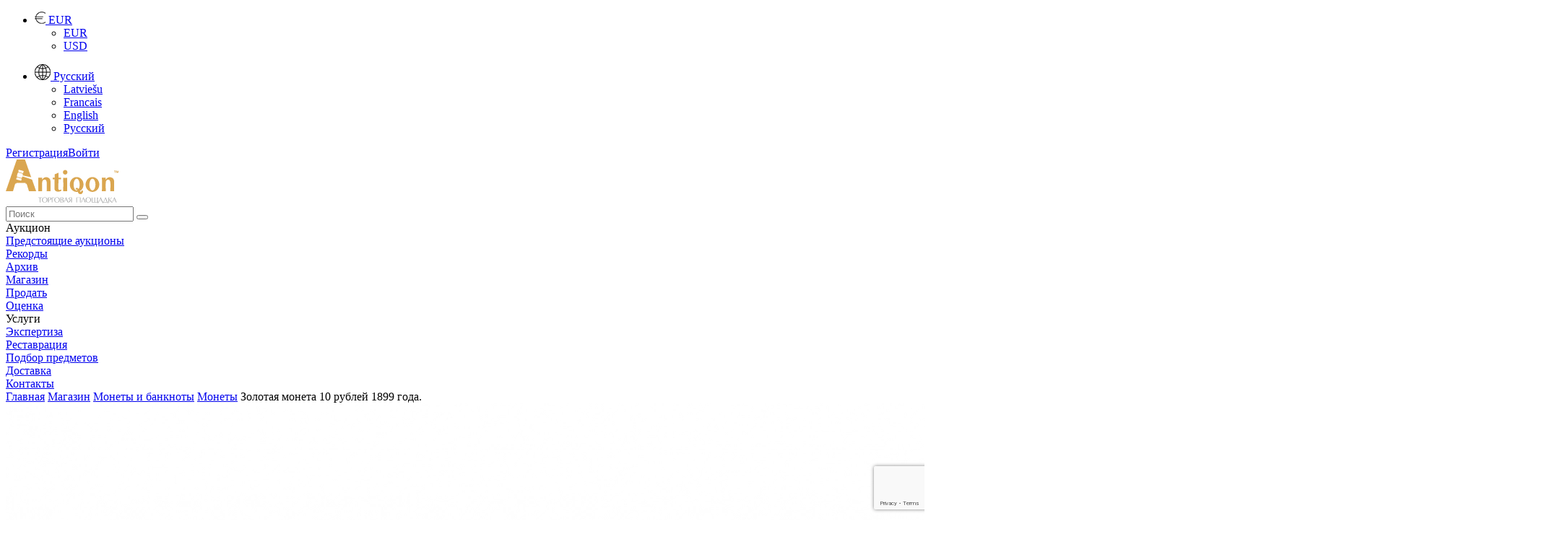

--- FILE ---
content_type: text/html; charset=UTF-8
request_url: https://www.antiqon.com/ru/viewItem/shop/zolotaya-moneta-10-rubley-1899-goda--3940/
body_size: 22649
content:
<!DOCTYPE html><HTML><head>
        <meta charset="utf-8">
        <title>Золотая монетa 10 рублей 1899 года.  - Торговая площадка ANTIQON</title>
        <meta name="description" content="Золотая монетa 10 рублей 1899 года. Описание аверсаВ центре профильный портрет влево" />        
    
       
         <link rel="stylesheet" href="/css/colorbox.css?id=2023042930" type="text/css" />
         <link rel="stylesheet" href="/css/style.css?id=2023042930" type="text/css" />
         <link rel="stylesheet" href="/css/jquery-ui.min.css" type="text/css" />
        <link media="all" href="/css/bootstrap.min.css?id=2023042930" rel="stylesheet" type="text/css" />
        <link rel="shortcut icon" href="/images/antiqon_favicon.ico" />
        <link rel="icon" type="image/vnd.microsoft.icon" href="/images/antiqon_favicon.ico" />        
        <link rel="stylesheet" href="/css/owl.carousel.min.css" />
        <link rel="stylesheet" href="/css/owl.theme.default.min.css" />
        <link rel="stylesheet" href="/css/font-awesome.min.css" />
        <link rel="stylesheet" href="/css/material-design-iconic-font.min.css" type="text/css" />
        
    <link rel="alternate" href="https://www.antiqon.com/en/viewItem/shop/Gold-coin-10-rubles-1899--3940/" hreflang="en" /><link rel="alternate" href="https://www.antiqon.com/fr/viewItem/shop/Pièce-dor-10-roubles-1899--3940/" hreflang="fr" /><link rel="alternate" href="https://www.antiqon.com/lv/viewItem/shop/Zelta-10-rublu-moneta-1899-3940/" hreflang="lv" /><link rel="alternate" href="https://www.antiqon.com/ru/viewItem/shop/zolotaya-moneta-10-rubley-1899-goda--3940/" hreflang="ru" />
        <script type="application/ld+json">
        {
            "@context": "http://schema.org",
            "@type": "Product",
            "name": "Золотая монетa 10 рублей 1899 года. ",
            "url": "https://www.antiqon.com/ru/viewItem/zolotaya-moneta-10-rubley-1899-goda--3940/",
            "description": "<p><b>Золотая монетa 10 рублей 1899 года. <b><p><p><b><b>Описание аверса<b><b><p><p><b>В центре профильный портрет влево императора Николая II. Слева надпись «Б.М. НИКОЛАЙ II ИМПЕРАТОРЪ», справа - «И САМОДЕРЖЕЦЪ ВСЕРОСС.». По окружности канта имеются рельефные элементы, выполненные в виде зубцов.<b><p><p><b><b><b>Описание реверса<b><b><b><p><p><p><p><p><p><p><p><b>В центре изображен Малый Государственный Герб Российской империи - двуглавый орёл, головы которого увенчаны двумя коронами, третья, большая корона над ними. Все они соединены орденской лентой ордена Св. Апостола Андрея Первозванного. На груди орла расположен Московский герб - щит с изображением Георгия Победоносца с копьём, поражающего дракона. Вокруг щита цепь ордена Св. Апостола Андрея Первозванного. На крыльях изображены гербы: Царства Казанского, Польского, Херсонеса Таврического, Астраханского, Сибирского, Грузинского и герб соединенных княжеств Киевского, Новгородского и Владимирского — по 4 на каждое крыло. В правой лапе орла - скипетр, в левой - держава. Под ним слева направо изображены: номинал - надпись «10 РУБЛЕЙ» и дата выпуска «1899 Г.». По окружности канта имеются рельефные элементы, выполненные в виде зубцов<b>.<b><b><p><p><b><b><b>Вес 8,60 гр<b><b><b><p><p><b><b><b>Диаметр 23 <b><b>мм<b><p><p><b><b><b>Толщина 1,5 мм<b><b><b><p>",
            "sku": "3940",
            "mpn": "3940",
            "image": [
                "https://www.antiqon.com/images_old/items/product_5fd77710744d0.webp.jpg"                
            ],
            "offers": {
                "@type": "Offer",
                "price": 850.00,
                "priceCurrency": "EUR",
                "availability": "http://schema.org/InStock",
                "url": "https://www.antiqon.com/ru/viewItem/zolotaya-moneta-10-rubley-1899-goda--3940/"
            }
        }</script>
<meta name="verify-paysera" content="b38e2257873b593a54f83687e398114d">

<!-- Open Graph / Facebook -->
<meta property="og:type" content="website">
<meta property="og:url" content="https://www.antiqon.com/ru/viewItem/shop/zolotaya-moneta-10-rubley-1899-goda--3940/">
<meta property="og:title" content="Золотая монетa 10 рублей 1899 года. ">
<meta property="og:description" content="Золотая монетa 10 рублей 1899 года. Описание аверсаВ центре профильный портрет влево">
<meta property="og:image" itemprop="image" content="https://www.antiqon.com/images_old/items/product_5fd77710744d0.webp.jpg">

<!-- Twitter -->
<meta property="twitter:card" content="summary_large_image">
<meta property="twitter:url" content="https://www.antiqon.com/ru/viewItem/shop/zolotaya-moneta-10-rubley-1899-goda--3940/">
<meta property="twitter:title" content="Золотая монетa 10 рублей 1899 года. ">
<meta property="twitter:description" content="Золотая монетa 10 рублей 1899 года. Описание аверсаВ центре профильный портрет влево">
<meta property="twitter:image" itemprop="image" content="https://www.antiqon.com/images_old/items/product_5fd77710744d0.webp.jpg"><script src='//code.jivosite.com/widget/CNn9KORruG' async></script>
                <!-- Google Tag Manager -->
            <script>(function(w,d,s,l,i){w[l]=w[l]||[];w[l].push({'gtm.start':
            new Date().getTime(),event:'gtm.js'});var f=d.getElementsByTagName(s)[0],
            j=d.createElement(s),dl=l!='dataLayer'?'&l='+l:'';j.async=true;j.src=
            'https://www.googletagmanager.com/gtm.js?id='+i+dl;f.parentNode.insertBefore(j,f);
            })(window,document,'script','dataLayer','GTM-5FGZBDH');</script>
            <!-- End Google Tag Manager --><!-- Global site tag (gtag.js) - Google Analytics -->
        <script async src="https://www.googletagmanager.com/gtag/js?id=UA-180956493-1"></script>
        <script>
          window.dataLayer = window.dataLayer || [];
          function gtag(){dataLayer.push(arguments);}
          gtag("js", new Date());

          gtag("config", "UA-180956493-1");
        </script>
        <!-- Facebook Pixel Code -->
        <script>
          !function(f,b,e,v,n,t,s)
          {if(f.fbq)return;n=f.fbq=function(){n.callMethod?
          n.callMethod.apply(n,arguments):n.queue.push(arguments)};
          if(!f._fbq)f._fbq=n;n.push=n;n.loaded=!0;n.version="2.0";
          n.queue=[];t=b.createElement(e);t.async=!0;
          t.src=v;s=b.getElementsByTagName(e)[0];
          s.parentNode.insertBefore(t,s)}(window, document,"script",
          "https://connect.facebook.net/en_US/fbevents.js");
          fbq("init", "2762975147311399");
          fbq("track", "PageView");
        </script>
        <noscript><img height="1" width="1" style="display:none"
          src="https://www.facebook.com/tr?id=2762975147311399&ev=PageView&noscript=1"/></noscript>
        <!-- End Facebook Pixel Code -->
        <script>
            function gtm_event(action, category, label) {        
                gtag('event', action, {
                    'event_category' : category,
                    'event_label' : label
                });
            }
    </script><script type='text/javascript'>
          window.smartlook||(function(d) {
            var o=smartlook=function(){ o.api.push(arguments)},h=d.getElementsByTagName('head')[0];
            var c=d.createElement('script');o.api=new Array();c.async=true;c.type='text/javascript';
            c.charset='utf-8';c.src='https://web-sdk.smartlook.com/recorder.js';h.appendChild(c);
            })(document);
            smartlook('init', '1ec4895a443ae81049d4a9430e0e817775714224', { region: 'eu' });
       </script><!--  Hotjar Tracking Code for  -->
<script>
    (function(h,o,t,j,a,r){
        h.hj=h.hj||function(){(h.hj.q=h.hj.q||[]).push(arguments)};
        h._hjSettings={hjid:3877784,hjsv:6};
        a=o.getElementsByTagName('head')[0];
        r=o.createElement('script');r.async=1;
        r.src=t+h._hjSettings.hjid+j+h._hjSettings.hjsv;
        a.appendChild(r);
    })(window,document,'https://static.hotjar.com/c/hotjar-','.js?sv=');
</script><!-- TruConversion for antiqon.com -->
<script type="text/javascript">
    var _tip = _tip || [];
    (function(d,s,id){
        var js, tjs = d.getElementsByTagName(s)[0];
        if(d.getElementById(id)) { return; }
        js = d.createElement(s); js.id = id;
        js.async = true;
        js.src = d.location.protocol + "//app.truconversion.com/ti-js/38955/8682f.js";
        tjs.parentNode.insertBefore(js, tjs);
    }(document, "script", "ti-js"));
</script><!-- TruConversion visitor tracking for antiqon.com -->
<script type="text/javascript">
        !function(){var e="rest.revealid.xyz/v3/script?clientId=2yK43c5Uchy64PdPeCXD3v&version=4.0.0",
        t=document.createElement("script");window.location.protocol.split(":")[0];
        t.src="https://"+e;var c=document.getElementsByTagName("script")[0];
        t.async = true;
        t.onload = function(){ new Reveal.default };
        c.parentNode.insertBefore(t,c)}();
</script><link rel = "canonical" href = "https://www.antiqon.com/ru/viewItem/auction-4/zolotaya-moneta-10-rubley-1899-goda--3940/" /></head><body><div class='contain-lg no-print'><div class='row headerbar '>
            <div class='col-lg-12 col-md-12'><div class='pull-right'><ul class='header-nav header-nav-profile'><li class='dropdown'><a href='javascript:void(0);' class='dropdown-toggle ink-reaction' data-toggle='dropdown' aria-expanded='false'>
                                                <img src='/images/eur.png' alt='currency'>
                                                <span class='profile-info'>
                                                    EUR                                                
                                                </span>
                                            </a><ul class='dropdown-menu animation-dock'><li><a href='https://www.antiqon.com/ru/viewItem/shop/zolotaya-moneta-10-rubley-1899-goda--3940//?currency=eur' rel='nofollow'> EUR </a></li><li><a href='https://www.antiqon.com/ru/viewItem/shop/zolotaya-moneta-10-rubley-1899-goda--3940//?currency=usd'  rel='nofollow'> USD </a></li></ul></li></ul></div><div class='pull-right'><ul class='header-nav header-nav-profile'><li class='dropdown'><a href='javascript:void(0);' class='dropdown-toggle ink-reaction' data-toggle='dropdown' aria-expanded='false'>
                                                <img src='/images/language.png' alt='currency'>
                                                <span class='profile-info'>
                                                    Русский
                                                </span>
                                            </a><ul class='dropdown-menu animation-dock'><li><a href='https://www.antiqon.com/lv/viewItem/shop/zolotaya-moneta-10-rubley-1899-goda--3940/'>Latviešu</a></li><li><a href='https://www.antiqon.com/fr/viewItem/shop/zolotaya-moneta-10-rubley-1899-goda--3940/'>Francais</a></li><li><a href='https://www.antiqon.com/en/viewItem/shop/zolotaya-moneta-10-rubley-1899-goda--3940/'>English</a></li><li><a href='https://www.antiqon.com/ru/viewItem/shop/zolotaya-moneta-10-rubley-1899-goda--3940/'>Русский</a></li></ul></li></ul></div><div class='pull-right login-menu relative'><a href='/ru/registration' class='text-gold text-uppercase relative margin-right-15'><span class='palka-after'>Регистрация</span></a><a  href='/ru/login/'>Войти</a></div></div></div><div class='row logo-block'>
                <div class='col-lg-12 col-md-12'><div class='logo pull-left'><a href='/ru/'><img src='/images/LOGO_ru.svg' alt='logo'></a></div><div class='search pull-right'>
                       <form role='search' action = '/ru/search/'>
                                <input name='search' placeholder='Поиск' type='text'>
                                <button type='submit' class='btn btn-search'><i class='fa fa-search'></i></button>
                        </form>  
                     </div></div></div><div class='row'>
                <div class='col-lg-12 col-md-12 margin-top-xxxl'>                   
                         <div class='pull-left'></div><div class='pull-right main-menu'><div class='menu-item'><span>Аукцион</span><div class='submenu hidden' > <div class='submenu-item' ><a href = '/ru/auction/auction-list/' ><div > Предстоящие аукционы </div ></a ></div > <div class='submenu-item' ><a href = '/ru/auction/records/' ><div > Рекорды </div ></a ></div > <div class='submenu-item' ><a href = '/ru/auction/archive/' ><div > Архив </div ></a ></div > </div ></div><div class='menu-item'><a href='/ru/shop/'><div>Магазин</div></a></div><div class='menu-item'><a href='/ru/sell/'><div>Продать</div></a><div class='submenu hidden' > <div class='submenu-item' ><a href = '/ru/sell/presale-evaluate/' ><div > Оценка </div ></a ></div > </div ></div><div class='menu-item'><span>Услуги</span><div class='submenu hidden' > <div class='submenu-item' ><a href = '/ru/services/expertise/' ><div > Экспертиза </div ></a ></div > <div class='submenu-item' ><a href = '/ru/services/restoration/' ><div > Реставрация </div ></a ></div > <div class='submenu-item' ><a href = '/ru/services/selection/' ><div > Подбор предметов </div ></a ></div > <div class='submenu-item' ><a href = '/ru/services/delivery/' ><div > Доставка </div ></a ></div > </div ></div><div class='menu-item'><a href='/ru/contacts/'><div>Контакты</div></a></div></div></div></div></div><div class='row-fluid no-print'><div id='owl-demo' class='owl-carousel owl-theme'></div></div><div class='contain-lg'><div class='col-lg-12 col-xs-12'><div class='row no-print br-mobile'><div class='breadcrumb col-xs-12'><a href = '/ru'>Главная</a><span class='separator'> <i class='md md-navigate-next'></i> </span><a href = '/ru/shop/'>Магазин</a><span class='separator'> <i class='md md-navigate-next'></i> </span><a href = '/ru/shop/moneti-i-banknoti/'>Монеты и банкноты</a><span class='separator'> <i class='md md-navigate-next'></i> </span><a href = '/ru/shop/moneti-i-banknoti/moneti/'>Монеты</a><span class='separator'> <i class='md md-navigate-next'></i> </span><a>Золотая монетa 10 рублей 1899 года. </a></div></div><div class='row'><div class='col-lg-12 col-xs-12'><div class='row'><div class="col-lg-12 col-xs-12">
                        <div class="row margin-bottom-xxl"><div class='col-md-7 col-xs-12'>
                            <div class='row'><div class = 'col-md-12 col-xs-12 main-image margin-bottom-xxl'><div class='hidden print'><img src='https://www.antiqon.com/images/items/product_5fd77710744d0.webp'  alt = 'zolotaya-moneta-10-rubley-1899-goda-'></div><div class='row'><div id='big' class='owl-carousel owl-theme'><a href = 'https://www.antiqon.com/images/items/product_5fd77710744d0.webp' target='_blank' data-image='product_5fd77710744d0.webp' class='image col-md-12 col-xs-12'><img src = 'https://www.antiqon.com/images/items/middle/product_5fd77710744d0.webp' class='omgm' alt = 'Золотая монетa 10 рублей 1899 года. '></a></div></div></div><div class = 'col-md-12 col-xs-12 margin-bottom-xxxl no-print'><div class='row'><div id='thumbs' class='owl-carousel owl-theme'><div class='item item-image-view'><a class='height-4' href = 'https://www.antiqon.com/images/items/thumbs/product_5fd77710744d0.webp' data-image='product_5fd77710744d0.webp' target='_blank'><img src = 'https://www.antiqon.com/images/items/thumbs/product_5fd77710744d0.webp' class='omgm' alt = 'Золотая монетa 10 рублей 1899 года. '></a></div></div></div></div></div></div><div class = 'col-md-5 col-xs-5 prod-desc'><h1 class='negative-margin-lg'><span>Золотая монетa 10 рублей 1899 года. </span></h1><div class='product_index'>ID-ANTQ-3940</div><div class = 'real-price margin-bottom-xxxl margin-top-xxl hidden-mobile'>850 EUR</div><div class='row  margin-bottom-xl no-print'><div class='col-md-12 col-xs-12'><div class='btn col-md-12 col-xs-12 btn-primary btn-disabled'>Продано</div></div></div><div class='row  margin-bottom-xl no-print'><div class='col-md-12 col-xs-12'><a class=' grey-block height-1 add-to-favorites' href='/ru/login/'><i class='fa fa-heart-o'></i>Добавить в избранное</a></div><div class='col-md-12 col-xs-12 margin-top-xl'><a class=' grey-block height-1 live-review ' data-open-modal='true' data-target='live-review'> <i class='md md-remove-red-eye inline line-height-35'></i>Запросить обзор</a></div></div><form action = '/ru/checkout/' method='POST' class='hidden' id='checkout'><input type='hidden' name='item_id' value = '3940'></form><div class='row padding-3 no-print'><div class='col-md-12 col-xs-12'><div class='col-md-12 col-xs-12 margin-bottom-xxl'><div class='row'><div class='dont-like'>
                                                <div class='col-lg-3 col-xs-4 img-100'><img class='margin-top-xl' src='/images/bag_empty.png' alt='empty bag'></div>
                                                <div class='col-lg-9 col-xs-8'>
                                                    <div class='margin-bottom-xxl margin-top-xl'>Не успели купить?</div>
                                                    <div class='smaller-text'>Разместите поисковый запрос в нашей партнерской сети,в которую входят более чем 450 профессиональных продавцов Арт рынка со всего мира..</div>
                                                </div>
                                </div></div></div><div class='col-md-12 col-xs-12 margin-bottom-xxl no-print'><div class='row'><a class='btn btn-primary btn-dark col-md-12 col-xs-12' href='/ru/services/selection/' target='_blank'>Подобрать товар</a></div></div></div><div class='col-md-12 col-xs-12 no-print'><div class='row margin-bottom-xxl'><div class='guarantee margin-top-xl'>
                                    <div class='col-md-3 col-xs-3'><img src='/images/guarantee_icon_ru.png' alt='guarantee' alt='guaranty'></div>
                                     <div class='col-md-9 col-xs-9'><span>Безопасная сделка и гарантия возврата денег</span></div>
                            </div></div><div class='row margin-bottom-xxl'><div class="secure_text col-xs-12">Удобный и безопасный сервис гарантирующий участникам, проведения сделок купли продажи предметов искусства и антиквариата. 100% Гарантия возврата денег, если заказ не выполнен или товар не соответствует описанию.<br/> Подробнее можно ознакомиться в разделе  <a class="yellow-link" href="/ru/faq/">FAQ</a></div></div><div class='row margin-bottom-lg'><div class="secure_text col-xs-12">Методы оплаты:</div></div><div class='row margin-bottom-xxl'><div class='col-xs-12'><img src='/images/payment_icon.webp' alt='payments'></div></div><div class='row margin-bottom-xxl'><div class='col-xs-12'><a href='https://www.antiqon.com/ru/termsAndConditions/pokupka-iz-rossii/' class='yellow-link line-height-30 cursor-pointer'>Покупка из России</a> </div></div></div></div></div></div></div></div><div class="col-xs-12 separator-after separator-before margin-bottom-xxl"><div class='row nm-mobile margin-bottom-xxl'>
                        <div class='col-md-7'>
                            <div class=''><h2><span class='tra_title'>Золотая монетa 10 рублей 1899 года. </span></h2><div class='margin-bottom-xxl tra_text'><p><b>Золотая монетa 10 рублей 1899 года. <b><p><p><b><b>Описание аверса<b><b><p><p><b>В центре профильный портрет влево императора Николая II. Слева надпись «Б.М. НИКОЛАЙ II ИМПЕРАТОРЪ», справа - «И САМОДЕРЖЕЦЪ ВСЕРОСС.». По окружности канта имеются рельефные элементы, выполненные в виде зубцов.<b><p><p><b><b><b>Описание реверса<b><b><b><p><p><p><p><p><p><p><p><b>В центре изображен Малый Государственный Герб Российской империи - двуглавый орёл, головы которого увенчаны двумя коронами, третья, большая корона над ними. Все они соединены орденской лентой ордена Св. Апостола Андрея Первозванного. На груди орла расположен Московский герб - щит с изображением Георгия Победоносца с копьём, поражающего дракона. Вокруг щита цепь ордена Св. Апостола Андрея Первозванного. На крыльях изображены гербы: Царства Казанского, Польского, Херсонеса Таврического, Астраханского, Сибирского, Грузинского и герб соединенных княжеств Киевского, Новгородского и Владимирского — по 4 на каждое крыло. В правой лапе орла - скипетр, в левой - держава. Под ним слева направо изображены: номинал - надпись «10 РУБЛЕЙ» и дата выпуска «1899 Г.». По окружности канта имеются рельефные элементы, выполненные в виде зубцов<b>.<b><b><p><p><b><b><b>Вес 8,60 гр<b><b><b><p><p><b><b><b>Диаметр 23 <b><b>мм<b><p><p><b><b><b>Толщина 1,5 мм<b><b><b><p></div><div class='row'><div class='col-lg-6 col-xs-12'><div class='row send1'><div class='col-md-12'><b>Состояние</b>:  Хорошее<br> </div><div class='col-md-12'><b>Материал</b>:  Золото<br> </div><div class='col-md-12'><b>Размеры товара</b>: Высота - 2.3см, Ширина - 2.3см, Толщина - 0.15см</div><div class='col-md-12'><b>Местоположение</b>:  Галерея "Antiqon", ул. Бривибас 52, Рига, Латвия <br> </div></div></div><div class='col-lg-6 col-xs-12'><div class='row send2'><div class='col-md-12'><b>Гарантия</b>:  Гарантия Продавца<br> </div><div class='col-md-12'><b>Страна</b>:  Россия<br> </div><div class='col-md-12'><b>Период</b>:  Конец 19 века<br> </div></div></div></div><div id='original' class='hidden grey-block col-xs-12 margin-bottom-xl'><h2 class='h3 margin-top-0'><span>Золотая монетa 10 рублей 1899 года. </span></h2><div class='margin-bottom-xxl'><p><b>Золотая монетa 10 рублей 1899 года. <b><p><p><b><b>Описание аверса<b><b><p><p><b>В центре профильный портрет влево императора Николая II. Слева надпись «Б.М. НИКОЛАЙ II ИМПЕРАТОРЪ», справа - «И САМОДЕРЖЕЦЪ ВСЕРОСС.». По окружности канта имеются рельефные элементы, выполненные в виде зубцов.<b><p><p><b><b><b>Описание реверса<b><b><b><p><p><p><p><p><p><p><p><b>В центре изображен Малый Государственный Герб Российской империи - двуглавый орёл, головы которого увенчаны двумя коронами, третья, большая корона над ними. Все они соединены орденской лентой ордена Св. Апостола Андрея Первозванного. На груди орла расположен Московский герб - щит с изображением Георгия Победоносца с копьём, поражающего дракона. Вокруг щита цепь ордена Св. Апостола Андрея Первозванного. На крыльях изображены гербы: Царства Казанского, Польского, Херсонеса Таврического, Астраханского, Сибирского, Грузинского и герб соединенных княжеств Киевского, Новгородского и Владимирского — по 4 на каждое крыло. В правой лапе орла - скипетр, в левой - держава. Под ним слева направо изображены: номинал - надпись «10 РУБЛЕЙ» и дата выпуска «1899 Г.». По окружности канта имеются рельефные элементы, выполненные в виде зубцов<b>.<b><b><p><p><b><b><b>Вес 8,60 гр<b><b><b><p><p><b><b><b>Диаметр 23 <b><b>мм<b><p><p><b><b><b>Толщина 1,5 мм<b><b><b><p></div></div><div class='row no-print margin-top-xxl'><div class='col-md-4 col-xs-4'><div class='automatic-translate'>Машинный перевод</div></div><div class='col-md-8 col-xs-8 form-group'><select id='languages' name='translate' class='select-branch'><option></option><option value='az'>азербайджанский</option><option value='sq'>албанский</option><option value='am'>амхарский</option><option value='en'>английский</option><option value='ar'>арабский</option><option value='hy'>армянский</option><option value='af'>африкаанс</option><option value='eu'>баскский</option><option value='be'>белорусский</option><option value='bn'>бенгальский</option><option value='my'>бирманский</option><option value='bg'>болгарский</option><option value='bs'>боснийский</option><option value='cy'>валлийский</option><option value='hu'>венгерский</option><option value='vi'>вьетнамский</option><option value='haw'>гавайский</option><option value='gl'>галисийский</option><option value='el'>греческий</option><option value='ka'>грузинский</option><option value='gu'>гуджарати</option><option value='da'>датский</option><option value='zu'>зулу</option><option value='iw'>иврит</option><option value='ig'>игбо</option><option value='yi'>идиш</option><option value='id'>индонезийский</option><option value='ga'>ирландский</option><option value='is'>исландский</option><option value='es'>испанский</option><option value='it'>итальянский</option><option value='yo'>йоруба</option><option value='kk'>казахский</option><option value='kn'>каннада</option><option value='ca'>каталанский</option><option value='ky'>киргизский</option><option value='zh-TW'>китайский (традиционный)</option><option value='zh-CN'>китайский (упрощенный)</option><option value='ko'>корейский</option><option value='co'>корсиканский</option><option value='ht'>креольский (Гаити)</option><option value='ku'>курманджи</option><option value='km'>кхмерский</option><option value='xh'>кхоса</option><option value='lo'>лаосский</option><option value='la'>латинский</option><option value='lv'>латышский</option><option value='lt'>литовский</option><option value='lb'>люксембургский</option><option value='mk'>македонский</option><option value='mg'>малагасийский</option><option value='ms'>малайский</option><option value='ml'>малаялам</option><option value='mt'>мальтийский</option><option value='mi'>маори</option><option value='mr'>маратхи</option><option value='mn'>монгольский</option><option value='de'>немецкий</option><option value='ne'>непальский</option><option value='nl'>нидерландский</option><option value='no'>норвежский</option><option value='or'>ория</option><option value='pa'>панджаби</option><option value='fa'>персидский</option><option value='pl'>польский</option><option value='pt'>португальский</option><option value='ps'>пушту</option><option value='rw'>руанда</option><option value='ro'>румынский</option><option value='ru'>русский</option><option value='sm'>самоанский</option><option value='ceb'>себуанский</option><option value='sr'>сербский</option><option value='st'>сесото</option><option value='si'>сингальский</option><option value='sd'>синдхи</option><option value='sk'>словацкий</option><option value='sl'>словенский</option><option value='so'>сомалийский</option><option value='sw'>суахили</option><option value='su'>суданский</option><option value='tg'>таджикский</option><option value='th'>тайский</option><option value='ta'>тамильский</option><option value='tt'>татарский</option><option value='te'>телугу</option><option value='tr'>турецкий</option><option value='tk'>туркменский</option><option value='uz'>узбекский</option><option value='ug'>уйгурский</option><option value='uk'>украинский</option><option value='ur'>урду</option><option value='tl'>филиппинский</option><option value='fi'>финский</option><option value='fr'>французский</option><option value='fy'>фризский</option><option value='ha'>хауса</option><option value='hi'>хинди</option><option value='hmn'>хмонг</option><option value='hr'>хорватский</option><option value='ny'>чева</option><option value='cs'>чешский</option><option value='sv'>шведский</option><option value='sn'>шона</option><option value='gd'>шотландский (гэльский)</option><option value='eo'>эсперанто</option><option value='et'>эстонский</option><option value='jw'>яванский</option><option value='ja'>японский</option><option value='he'>иврит</option><option value='zh'>китайский (упрощенный)</option></select></div></div></div></div><div class='col-md-5 col-xs-5 pull-right border-left-grey no-print hidden-mobile'><div class='row  padding-3 margin-bottom-xl'><div class='col-md-8 col-xs-8'>                                        
                                            <div class='expert_title_item margin-bottom-xl'>У Вас есть похожий предмет?<br/>Хотите продать?</div>
                                        </div><div class='col-md-4 col-xs-4'>                               
                                        <img src='/images/pig-shop.webp' alt='for pigs' class='pig52'>
                                </div></div><div class='row  padding-3 margin-bottom-xl'><div class='col-md-12 col-xs-12'>                                        
                                    <div>Заполните описание вашего товара, приложите качественные фотографии предмета и задайте приемлемую цену. После модерации ваше объявление попадет в онлайн-каталог Antiqon и станет доступно для коллекционеров со всего мира.</div>
                                </div></div><div class='row  padding-3 margin-bottom-xl'><div class='col-md-12 col-xs-12'>                                        
                                    <a class='yellow-link' target='_blank' href='/ru/sell'>Выставить предмет на продажу</a></div></div></div></div><div class='margin-bottom-xxl actions no-print hidden-mobile'>
                        <span class=' cursor-pointer share socials-orange-new facebook' href='https://www.facebook.com/sharer/sharer.php?u=https://www.antiqon.com/ru/viewItem/shop/zolotaya-moneta-10-rubley-1899-goda--3940/'></span>
                        <a class='socials-orange-new whatsapp' target='_blank' href='https://web.whatsapp.com/send?text=Look+at+this+https%3A%2F%2Fwww.antiqon.com%2Fru%2FviewItem%2Fshop%2Fzolotaya-moneta-10-rubley-1899-goda--3940%2F'></a>
                        <a class='socials-orange-new telegram'  target='_blank' href='https://telegram.me/share/url?url=https://www.antiqon.com/ru/viewItem/shop/zolotaya-moneta-10-rubley-1899-goda--3940/&text=Золотая монетa 10 рублей 1899 года. '></a>
                        <span class='cursor-pointer socials-orange-new copy-link relative' id='copylink' data-copy='https://www.antiqon.com/ru/viewItem/shop/zolotaya-moneta-10-rubley-1899-goda--3940/'><span class='hidden succ'>ССылка скопирована</span></span>
                        <a class='socials-orange-new print'  href='/' onClick='window.print();' target='_blank'></a></div></div></div></div></div><div class='row no-print'><div class='col-lg-12 col-xs-12'><div class='row'><div class=''><h2><span>Похожие товары</span></h2><div class='button-next dark' id='best_next'></div><div class='button-prev dark' id='best_prev'></div><div class='row owl-carousel owl-theme' id='best_car'><div class='col-md-4 col-xs-4 height-7special margin-bottom-xxl no-padding'><a href='/ru/viewItem/shop/serebryanyy-rublj-ekateriny-II-1770-goda-8193/'><div class='product-img-wrap item_image '  data-currimage = '1' data-item_id = '8193' data-imagescount = '3'><img src = 'https://www.antiqon.com/images/items/thumbs/antiqon-64d4f5ba425ca.webp' class='omgm' alt = 'Серебряный Рубль Екатерины II, 1770 года.'><div class='image-navigation'><span class='image_dot image_dot1'></span><span class='image_dot image_dot2'></span><span class='image_dot image_dot3'></span></div></div><div class='item_name'><span>Серебряный Рубль Екатерины II, 1770 года.</span></div><div class='item_price '><span>550 EUR</span></div></a><div class='favorites' onclick='window.location.href="/ru/login/"'></div></div><div class='col-md-4 col-xs-4 height-7special margin-bottom-xxl no-padding'><a href='/ru/viewItem/shop/zolotaya-moneta-5-rubley-aleksandra-III-1888-goda-rossiya-12300/'><div class='product-img-wrap item_image '  data-currimage = '1' data-item_id = '12300' data-imagescount = '3'><img src = 'https://www.antiqon.com/images/items/thumbs/antiqon-680a185db7f61.webp' class='omgm' alt = 'Золотая монета 5 рублей Александра III, 1888 года. Россия'><div class='image-navigation'><span class='image_dot image_dot1'></span><span class='image_dot image_dot2'></span><span class='image_dot image_dot3'></span></div></div><div class='item_name'><span>Золотая монета 5 рублей Александра III, 1888 года. Россия</span></div><div class='item_price '><span>1450 EUR</span></div></a><div class='favorites' onclick='window.location.href="/ru/login/"'></div></div><div class='col-md-4 col-xs-4 height-7special margin-bottom-xxl no-padding'><a href='/ru/viewItem/shop/serebryanyy-rublj-aleksandr-III-1893-goda-3918/'><div class='product-img-wrap item_image '  data-currimage = '1' data-item_id = '3918' data-imagescount = '2'><img src = 'https://www.antiqon.com/images/items/thumbs/antiqon-63d39a1872105.webp' class='omgm' alt = 'Серебряный рубль Александр III 1893 года.'><div class='image-navigation'><span class='image_dot image_dot1'></span><span class='image_dot image_dot2'></span></div></div><div class='item_name'><span>Серебряный рубль Александр III 1893 года.</span></div><div class='item_price '><span>350 EUR</span></div></a><div class='favorites' onclick='window.location.href="/ru/login/"'></div></div><div class='col-md-4 col-xs-4 height-7special margin-bottom-xxl no-padding'><a href='/ru/viewItem/shop/serebryanyy-rublj-petra-I-1723-goda-a-v-gornostaevoy-mantii-bez-andreevskogo-kresta-7925/'><div class='product-img-wrap item_image '  data-currimage = '1' data-item_id = '7925' data-imagescount = '3'><img src = 'https://www.antiqon.com/images/items/thumbs/antiqon-6450e816d9e96.webp' class='omgm' alt = 'Серебряный рубль Петра I, 1723 года. А. В горностаевой мантии без Андреевского креста'><div class='image-navigation'><span class='image_dot image_dot1'></span><span class='image_dot image_dot2'></span><span class='image_dot image_dot3'></span></div></div><div class='item_name'><span>Серебряный рубль Петра I, 1723 года. А. В горностаевой мантии без Андреевского креста</span></div><div class='item_price '><span>1350 EUR</span></div></a><div class='favorites' onclick='window.location.href="/ru/login/"'></div></div><div class='col-md-4 col-xs-4 height-7special margin-bottom-xxl no-padding'><a href='/ru/viewItem/shop/zolotaya-moneta-5-rubley--nikolay-II-1898-goda-rossiya-8755/'><div class='product-img-wrap item_image '  data-currimage = '1' data-item_id = '8755' data-imagescount = '3'><img src = 'https://www.antiqon.com/images/items/thumbs/antiqon-66290baf2dbb2.webp' class='omgm' alt = 'Золотая монета 5 рублей  Николай II, 1898 года. Россия.'><div class='image-navigation'><span class='image_dot image_dot1'></span><span class='image_dot image_dot2'></span><span class='image_dot image_dot3'></span></div></div><div class='item_name'><span>Золотая монета 5 рублей  Николай II, 1898 года. Россия.</span></div><div class='item_price line-height-30 '><span class='small-clock'></span><span><span>Торги завершены</span> </span></div></a><div class='favorites' onclick='window.location.href="/ru/login/"'></div></div><div class='col-md-4 col-xs-4 height-7special margin-bottom-xxl no-padding'><a href='/ru/viewItem/shop/zolotaya-moneta-ekateriny-II-10-rubley-po-obrazcu-1767-goda-MDP-1972-8749/'><div class='product-img-wrap item_image '  data-currimage = '1' data-item_id = '8749' data-imagescount = '5'><img src = 'https://www.antiqon.com/images/items/thumbs/antiqon-662b93411733b.webp' class='omgm' alt = 'ЗОЛОТАЯ МОНЕТА ЕКАТЕРИНЫ II. 10 РУБЛЕЙ ПО ОБРАЗЦУ 1767 ГОДА MDP 1972.'><div class='image-navigation'><span class='image_dot image_dot1'></span><span class='image_dot image_dot2'></span><span class='image_dot image_dot3'></span><span class='image_dot image_dot4'></span><span class='image_dot image_dot5'></span></div></div><div class='item_name'><span>ЗОЛОТАЯ МОНЕТА ЕКАТЕРИНЫ II. 10 РУБЛЕЙ ПО ОБРАЗЦУ 1767 ГОДА MDP 1972.</span></div><div class='item_price line-height-30 '><span class='small-clock'></span><span><span>Торги завершены</span> </span></div></a><div class='favorites' onclick='window.location.href="/ru/login/"'></div></div><div class='col-md-4 col-xs-4 height-7special margin-bottom-xxl no-padding'><a href='/ru/viewItem/shop/zolotaya-moneta-20-frankov-respubliki-kongo-2003-god-7710/'><div class='product-img-wrap item_image '  data-currimage = '1' data-item_id = '7710' data-imagescount = '3'><img src = 'https://www.antiqon.com/images/items/thumbs/antiqon-639b04f0f309c.webp' class='omgm' alt = 'Золотая монета 20 франков Республики Конго. 2003 год.'><div class='image-navigation'><span class='image_dot image_dot1'></span><span class='image_dot image_dot2'></span><span class='image_dot image_dot3'></span></div></div><div class='item_name'><span>Золотая монета 20 франков Республики Конго. 2003 год.</span></div><div class='item_price '><span>170 EUR</span></div></a><div class='favorites' onclick='window.location.href="/ru/login/"'></div></div><div class='col-md-4 col-xs-4 height-7special margin-bottom-xxl no-padding'><a href='/ru/viewItem/shop/serebryanaya-moneta--pyatj-lir-italiya-1873-goda-8761/'><div class='product-img-wrap item_image '  data-currimage = '1' data-item_id = '8761' data-imagescount = '3'><img src = 'https://www.antiqon.com/images/items/thumbs/antiqon-662912aead261.webp' class='omgm' alt = 'Серебряная монета  пять лир. Италия 1873 года.'><div class='image-navigation'><span class='image_dot image_dot1'></span><span class='image_dot image_dot2'></span><span class='image_dot image_dot3'></span></div></div><div class='item_name'><span>Серебряная монета  пять лир. Италия 1873 года.</span></div><div class='item_price '><span>70 EUR</span></div></a><div class='favorites' onclick='window.location.href="/ru/login/"'></div></div><div class='col-md-4 col-xs-4 height-7special margin-bottom-xxl no-padding'><a href='/ru/viewItem/shop/mednye-3-kopeyki-1915-goda-3927/'><div class='product-img-wrap item_image '  data-currimage = '1' data-item_id = '3927' data-imagescount = '2'><img src = 'https://www.antiqon.com/images/items/thumbs/antimage_5fcfc926ea475.webp' class='omgm' alt = 'Медные 3 копейки 1915 года.'><div class='image-navigation'><span class='image_dot image_dot1'></span><span class='image_dot image_dot2'></span></div></div><div class='item_name'><span>Медные 3 копейки 1915 года.</span></div><div class='item_price '><span>5 EUR</span></div></a><div class='favorites' onclick='window.location.href="/ru/login/"'></div></div><div class='col-md-4 col-xs-4 height-7special margin-bottom-xxl no-padding'><a href='/ru/viewItem/shop/zolotaya-moneta-5-rubley-aleksandra-III-1889-goda-rossiya-13314/'><div class='product-img-wrap item_image '  data-currimage = '1' data-item_id = '13314' data-imagescount = '3'><img src = 'https://www.antiqon.com/images/items/thumbs/antiqon-68650bf937708.webp' class='omgm' alt = 'ЗОЛОТАЯ МОНЕТА 5 РУБЛЕЙ АЛЕКСАНДРА III, 1889 ГОДА. РОССИЯ'><div class='image-navigation'><span class='image_dot image_dot1'></span><span class='image_dot image_dot2'></span><span class='image_dot image_dot3'></span></div></div><div class='item_name'><span>ЗОЛОТАЯ МОНЕТА 5 РУБЛЕЙ АЛЕКСАНДРА III, 1889 ГОДА. РОССИЯ</span></div><div class='item_price '><span>1380 EUR</span></div></a><div class='favorites' onclick='window.location.href="/ru/login/"'></div></div><div class='col-md-4 col-xs-4 height-7special margin-bottom-xxl no-padding'><a href='/ru/viewItem/shop/serebryanaya-moneta-5-marok--germaniya-1876-god-8762/'><div class='product-img-wrap item_image '  data-currimage = '1' data-item_id = '8762' data-imagescount = '3'><img src = 'https://www.antiqon.com/images/items/thumbs/antiqon-662914e63240f.webp' class='omgm' alt = 'Серебряная монета 5 марок.  Германия 1876 год.'><div class='image-navigation'><span class='image_dot image_dot1'></span><span class='image_dot image_dot2'></span><span class='image_dot image_dot3'></span></div></div><div class='item_name'><span>Серебряная монета 5 марок.  Германия 1876 год.</span></div><div class='item_price '><span>80 EUR</span></div></a><div class='favorites' onclick='window.location.href="/ru/login/"'></div></div><div class='col-md-4 col-xs-4 height-7special margin-bottom-xxl no-padding'><a href='/ru/viewItem/shop/moneta-1-kopeyka-mednaya-1840-god-3964/'><div class='product-img-wrap item_image '  data-currimage = '1' data-item_id = '3964' data-imagescount = '2'><img src = 'https://www.antiqon.com/images/items/thumbs/product_5fdcb923084d0.webp' class='omgm' alt = 'Монета 1 копейка. Медная. 1840 год.'><div class='image-navigation'><span class='image_dot image_dot1'></span><span class='image_dot image_dot2'></span></div></div><div class='item_name'><span>Монета 1 копейка. Медная. 1840 год.</span></div><div class='item_price '><span>15 EUR</span></div></a><div class='favorites' onclick='window.location.href="/ru/login/"'></div></div><div class='col-md-4 col-xs-4 height-7special margin-bottom-xxl no-padding'><a href='/ru/viewItem/shop/serebryanaya-moneta-3-marki-germaniya-1913-god-8763/'><div class='product-img-wrap item_image '  data-currimage = '1' data-item_id = '8763' data-imagescount = '3'><img src = 'https://www.antiqon.com/images/items/thumbs/antiqon-662916f269db4.webp' class='omgm' alt = 'Серебряная монета 3 марки. Германия 1913 год.'><div class='image-navigation'><span class='image_dot image_dot1'></span><span class='image_dot image_dot2'></span><span class='image_dot image_dot3'></span></div></div><div class='item_name'><span>Серебряная монета 3 марки. Германия 1913 год.</span></div><div class='item_price '><span>70 EUR</span></div></a><div class='favorites' onclick='window.location.href="/ru/login/"'></div></div><div class='col-md-4 col-xs-4 height-7special margin-bottom-xxl no-padding'><a href='/ru/viewItem/shop/zolotaya-moneta-75-rubley-1897-goda-s-portretom-imperatora-nikolaya-II-12294/'><div class='product-img-wrap item_image '  data-currimage = '1' data-item_id = '12294' data-imagescount = '3'><img src = 'https://www.antiqon.com/images/items/thumbs/antiqon-6801182598cd6.webp' class='omgm' alt = 'ЗОЛОТАЯ МОНЕТА 7,5 РУБЛЕЙ 1897 ГОДА С ПОРТРЕТОМ ИМПЕРАТОРА НИКОЛАЯ II'><div class='image-navigation'><span class='image_dot image_dot1'></span><span class='image_dot image_dot2'></span><span class='image_dot image_dot3'></span></div></div><div class='item_name'><span>ЗОЛОТАЯ МОНЕТА 7,5 РУБЛЕЙ 1897 ГОДА С ПОРТРЕТОМ ИМПЕРАТОРА НИКОЛАЯ II</span></div><div class='item_price '><span>1700 EUR</span></div></a><div class='favorites' onclick='window.location.href="/ru/login/"'></div></div><div class='col-md-4 col-xs-4 height-7special margin-bottom-xxl no-padding'><a href='/ru/viewItem/shop/zolotaya-moneta-franciya-20-frankov-1896-g-6483/'><div class='product-img-wrap item_image '  data-currimage = '1' data-item_id = '6483' data-imagescount = '3'><img src = 'https://www.antiqon.com/images/items/thumbs/product_627e5eb6a06f6.webp' class='omgm' alt = 'Золотая монета, Франция, 20 франков 1896 г.'><div class='image-navigation'><span class='image_dot image_dot1'></span><span class='image_dot image_dot2'></span><span class='image_dot image_dot3'></span></div></div><div class='item_name'><span>Золотая монета, Франция, 20 франков 1896 г.</span></div><div class='item_price line-height-30 '><span class='small-clock'></span><span><span>Торги завершены</span> </span></div></a><div class='favorites' onclick='window.location.href="/ru/login/"'></div></div><div class='col-md-4 col-xs-4 height-7special margin-bottom-xxl no-padding'><a href='/ru/viewItem/shop/serebryanyy-rublj-1843-goda-rossiya---nikolay-I--1825-1855---7928/'><div class='product-img-wrap item_image '  data-currimage = '1' data-item_id = '7928' data-imagescount = '3'><img src = 'https://www.antiqon.com/images/items/thumbs/antiqon-6450e290033f6.webp' class='omgm' alt = 'Серебряный Рубль 1843 года. Россия - Николай I (1825-1855). '><div class='image-navigation'><span class='image_dot image_dot1'></span><span class='image_dot image_dot2'></span><span class='image_dot image_dot3'></span></div></div><div class='item_name'><span>Серебряный Рубль 1843 года. Россия - Николай I (1825-1855). </span></div><div class='item_price '><span>550 EUR</span></div></a><div class='favorites' onclick='window.location.href="/ru/login/"'></div></div><div class='col-md-4 col-xs-4 height-7special margin-bottom-xxl no-padding'><a href='/ru/viewItem/auction-20/moneta-serebryanyy-rublj-1897-goda-3924/'><div class='product-img-wrap item_image '  data-currimage = '1' data-item_id = '3924' data-imagescount = '2'><img src = 'https://www.antiqon.com/images/items/thumbs/antimage_5fcfc65ce5a98.webp' class='omgm' alt = 'Монета. серебряный рубль 1897 года.'><div class='image-navigation'><span class='image_dot image_dot1'></span><span class='image_dot image_dot2'></span></div></div><div class='item_name'><span>Монета. серебряный рубль 1897 года.</span></div><div class='item_price line-height-30 '><span class='small-clock'></span><span><span>Торги завершены</span> </span></div></a><div class='favorites' onclick='window.location.href="/ru/login/"'></div></div><div class='col-md-4 col-xs-4 height-7special margin-bottom-xxl no-padding'><a href='/ru/viewItem/shop/-serebryanyy-rublj-1877-goda-rossiya---aleksandr-II-7929/'><div class='product-img-wrap item_image '  data-currimage = '1' data-item_id = '7929' data-imagescount = '3'><img src = 'https://www.antiqon.com/images/items/thumbs/antiqon-6450de11d8b2d.webp' class='omgm' alt = ' Серебряный Рубль 1877 года. Россия - Александр II.'><div class='image-navigation'><span class='image_dot image_dot1'></span><span class='image_dot image_dot2'></span><span class='image_dot image_dot3'></span></div></div><div class='item_name'><span> Серебряный Рубль 1877 года. Россия - Александр II.</span></div><div class='item_price '><span>300 EUR</span></div></a><div class='favorites' onclick='window.location.href="/ru/login/"'></div></div></div></div></div></div></div></div></div></div></div><div data-modal='getOfferForm'  class='modal hidden' id='getOfferForm'>
                   <div class='modal__wrapper'>
                       <span data-modal-action='close' data-target='getOfferForm' class='modal__close'></span>
                       <div class='modal__content'>
                            <div class='hidden' id='registration_success'>
                                <div class='col-md-12' >
                                    <div class='row'>
                                        <h2 class='gold-text'><span>Ваше предложение получено</span></h2>
                                    </div>
                                     <div class='row margin-bottom-xxl'>
                                        <span>Мы передадим Ваше предложение владельцу предмета и уведомим Вас о его решении в ближайшее время</span>
                                    </div>
                                     <div class='row text-center'>
                                        <img src='/images/letter-sent.webp' alt='letter'>
                                    </div>
                                 </div> 
                                
                             </div>
                             <h2><span>Сделать предложение</span></h2>
                              <div class=' col-md-12 margin-bottom-xl'>
                                <div class='row'>
                                    <span>Предложите свою цену и мы отправим Ваш запрос владельцу предмета на рассмотрение</span>
                                </div>
                              </div>
                               <div class='form-group'> 
                                    <input class= 'form-control' type='text' placeholder ='Введите адрес электронной почты' value='' name='email_of'>
                                    <input class= 'form-control' type='hidden' name='form_item_id' value='3940'>
                                    <input type='hidden' name='make_an_offer_click' value=''>
                                </div>
                                <div class='row'>
                                <div class='form-group  col-xs-6 sel-big'> 
                                        <select name='phone_country_offer' placeholder='Country'  class='hcc US' style='width: auto;'>
                                            <option></option>                                                                                                                                                                           <option value='213' >Algeria (+213)</option><option value='376' >Andorra (+376)</option><option value='244' >Angola (+244)</option><option value='1264' >Anguilla (+1264)</option><option value='1268' >Antigua &amp; Barbuda (+1268)</option><option value='54' >Argentina (+54)</option><option value='374' >Armenia (+374)</option><option value='297' >Aruba (+297)</option><option value='61' >Australia (+61)</option><option value='43' >Austria (+43)</option><option value='994' >Azerbaijan (+994)</option><option value='1242' >Bahamas (+1242)</option><option value='973' >Bahrain (+973)</option><option value='880' >Bangladesh (+880)</option><option value='1246' >Barbados (+1246)</option><option value='375' >Belarus (+375)</option><option value='32' >Belgium (+32)</option><option value='501' >Belize (+501)</option><option value='229' >Benin (+229)</option><option value='1441' >Bermuda (+1441)</option><option value='975' >Bhutan (+975)</option><option value='591' >Bolivia (+591)</option><option value='387' >Bosnia Herzegovina (+387)</option><option value='267' >Botswana (+267)</option><option value='55' >Brazil (+55)</option><option value='673' >Brunei (+673)</option><option value='359' >Bulgaria (+359)</option><option value='226' >Burkina Faso (+226)</option><option value='257' >Burundi (+257)</option><option value='855' >Cambodia (+855)</option><option value='237' >Cameroon (+237)</option><option value='1' >Canada (+1)</option><option value='238' >Cape Verde Islands (+238)</option><option value='1345' >Cayman Islands (+1345)</option><option value='236' >Central African Republic (+236)</option><option value='56' >Chile (+56)</option><option value='86' >China (+86)</option><option value='57' >Colombia (+57)</option><option value='269' >Comoros (+269)</option><option value='242' >Congo (+242)</option><option value='682' >Cook Islands (+682)</option><option value='506' >Costa Rica (+506)</option><option value='385' >Croatia (+385)</option><option value='53' >Cuba (+53)</option><option value='90392' >Cyprus North (+90392)</option><option value='357' >Cyprus South (+357)</option><option value='42' >Czech Republic (+42)</option><option value='45' >Denmark (+45)</option><option value='253' >Djibouti (+253)</option><option value='1809' >Dominica (+1809)</option><option value='1809' >Dominican Republic (+1809)</option><option value='593' >Ecuador (+593)</option><option value='20' >Egypt (+20)</option><option value='503' >El Salvador (+503)</option><option value='240' >Equatorial Guinea (+240)</option><option value='291' >Eritrea (+291)</option><option value='372' >Estonia (+372)</option><option value='251' >Ethiopia (+251)</option><option value='500' >Falkland Islands (+500)</option><option value='298' >Faroe Islands (+298)</option><option value='679' >Fiji (+679)</option><option value='358' >Finland (+358)</option><option value='33' >France (+33)</option><option value='594' >French Guiana (+594)</option><option value='689' >French Polynesia (+689)</option><option value='241' >Gabon (+241)</option><option value='220' >Gambia (+220)</option><option value='7880' >Georgia (+7880)</option><option value='49' >Germany (+49)</option><option value='233' >Ghana (+233)</option><option value='350' >Gibraltar (+350)</option><option value='30' >Greece (+30)</option><option value='299' >Greenland (+299)</option><option value='1473' >Grenada (+1473)</option><option value='590' >Guadeloupe (+590)</option><option value='671' >Guam (+671)</option><option value='502' >Guatemala (+502)</option><option value='224' >Guinea (+224)</option><option value='245' >Guinea - Bissau (+245)</option><option value='592' >Guyana (+592)</option><option value='509' >Haiti (+509)</option><option value='504' >Honduras (+504)</option><option value='852' >Hong Kong (+852)</option><option value='36' >Hungary (+36)</option><option value='354' >Iceland (+354)</option><option value='91' >India (+91)</option><option value='62' >Indonesia (+62)</option><option value='98' >Iran (+98)</option><option value='964' >Iraq (+964)</option><option value='353' >Ireland (+353)</option><option value='972' >Israel (+972)</option><option value='39' >Italy (+39)</option><option value='1876' >Jamaica (+1876)</option><option value='81' >Japan (+81)</option><option value='962' >Jordan (+962)</option><option value='7' >Kazakhstan (+7)</option><option value='254' >Kenya (+254)</option><option value='686' >Kiribati (+686)</option><option value='850' >Korea North (+850)</option><option value='82' >Korea South (+82)</option><option value='965' >Kuwait (+965)</option><option value='996' >Kyrgyzstan (+996)</option><option value='856' >Laos (+856)</option><option value='371' >Latvia (+371)</option><option value='961' >Lebanon (+961)</option><option value='266' >Lesotho (+266)</option><option value='231' >Liberia (+231)</option><option value='218' >Libya (+218)</option><option value='417' >Liechtenstein (+417)</option><option value='370' >Lithuania (+370)</option><option value='352' >Luxembourg (+352)</option><option value='853' >Macao (+853)</option><option value='389' >Macedonia (+389)</option><option value='261' >Madagascar (+261)</option><option value='265' >Malawi (+265)</option><option value='60' >Malaysia (+60)</option><option value='960' >Maldives (+960)</option><option value='223' >Mali (+223)</option><option value='356' >Malta (+356)</option><option value='692' >Marshall Islands (+692)</option><option value='596' >Martinique (+596)</option><option value='222' >Mauritania (+222)</option><option value='269' >Mayotte (+269)</option><option value='52' >Mexico (+52)</option><option value='691' >Micronesia (+691)</option><option value='373' >Moldova (+373)</option><option value='377' >Monaco (+377)</option><option value='976' >Mongolia (+976)</option><option value='1664' >Montserrat (+1664)</option><option value='212' >Morocco (+212)</option><option value='258' >Mozambique (+258)</option><option value='95' >Myanmar (+95)</option><option value='264' >Namibia (+264)</option><option value='674' >Nauru (+674)</option><option value='977' >Nepal (+977)</option><option value='31' >Netherlands (+31)</option><option value='687' >New Caledonia (+687)</option><option value='64' >New Zealand (+64)</option><option value='505' >Nicaragua (+505)</option><option value='227' >Niger (+227)</option><option value='234' >Nigeria (+234)</option><option value='683' >Niue (+683)</option><option value='672' >Norfolk Islands (+672)</option><option value='670' >Northern Marianas (+670)</option><option value='47' >Norway (+47)</option><option value='968' >Oman (+968)</option><option value='680' >Palau (+680)</option><option value='507' >Panama (+507)</option><option value='675' >Papua New Guinea (+675)</option><option value='595' >Paraguay (+595)</option><option value='51' >Peru (+51)</option><option value='63' >Philippines (+63)</option><option value='48' >Poland (+48)</option><option value='351' >Portugal (+351)</option><option value='1787' >Puerto Rico (+1787)</option><option value='974' >Qatar (+974)</option><option value='262' >Reunion (+262)</option><option value='40' >Romania (+40)</option><option value='7' >Russia (+7)</option><option value='250' >Rwanda (+250)</option><option value='378' >San Marino (+378)</option><option value='239' >Sao Tome &amp; Principe (+239)</option><option value='966' >Saudi Arabia (+966)</option><option value='221' >Senegal (+221)</option><option value='381' >Serbia (+381)</option><option value='248' >Seychelles (+248)</option><option value='232' >Sierra Leone (+232)</option><option value='65' >Singapore (+65)</option><option value='421' >Slovak Republic (+421)</option><option value='386' >Slovenia (+386)</option><option value='677' >Solomon Islands (+677)</option><option value='252' >Somalia (+252)</option><option value='27' >South Africa (+27)</option><option value='34' >Spain (+34)</option><option value='94' >Sri Lanka (+94)</option><option value='290' >St. Helena (+290)</option><option value='1869' >St. Kitts (+1869)</option><option value='1758' >St. Lucia (+1758)</option><option value='249' >Sudan (+249)</option><option value='597' >Suriname (+597)</option><option value='268' >Swaziland (+268)</option><option value='46' >Sweden (+46)</option><option value='41' >Switzerland (+41)</option><option value='963' >Syria (+963)</option><option value='886' >Taiwan (+886)</option><option value='7' >Tajikstan (+7)</option><option value='66' >Thailand (+66)</option><option value='228' >Togo (+228)</option><option value='676' >Tonga (+676)</option><option value='1868' >Trinidad &amp; Tobago (+1868)</option><option value='216' >Tunisia (+216)</option><option value='90' >Turkey (+90)</option><option value='7' >Turkmenistan (+7)</option><option value='993' >Turkmenistan (+993)</option><option value='1649' >Turks &amp; Caicos Islands (+1649)</option><option value='688' >Tuvalu (+688)</option><option value='256' >Uganda (+256)</option><option value='44' >UK (+44)</option><option value='380' >Ukraine (+380)</option><option value='971' >United Arab Emirates (+971)</option><option value='598' >Uruguay (+598)</option><option value='1' selected>USA (+1)</option><option value='7' >Uzbekistan (+7)</option><option value='678' >Vanuatu (+678)</option><option value='379' >Vatican City (+379)</option><option value='58' >Venezuela (+58)</option><option value='84' >Vietnam (+84)</option><option value='84' >Virgin Islands - British (+1284)</option><option value='84' >Virgin Islands - US (+1340)</option><option value='681' >Wallis &amp; Futuna (+681)</option><option value='969' >Yemen (North)(+969)</option><option value='967' >Yemen (South)(+967)</option><option value='260' >Zambia (+260)</option><option value='263' >Zimbabwe (+263)</option></select>                                                                                              
                                 </div>  
                                 <div class='form-group  col-xs-6'> 
                                    <div class='form-group'> 
                                        <input class= 'form-control' type='text' placeholder ='Номер телефона для связи' value='' name='phone_of' >
                                     </div>
                                 </div>
                                 </div>
                                 <div class='form-group'> 
                                    <input class= 'form-control' type='text' placeholder ='Ваше предложение' name='offer' >
                                 </div>
                                <div class='btn btn-primary btn-orange' id='saveOfferRequest' style='display:block; margin:28px auto 0px; width:200px;'>Сделать предложение</div>
    
                    </div></div></div><div data-modal='youtube'  class='modal hidden' id='youtube'>
                   <div class='modal__wrapper'>
                       <span data-modal-action='close' data-target='youtube' class='modal__close'></span>
                       <div class='modal__content'>
                       </div></div></div><div data-modal='getDeliveryCalculation'  class='modal hidden' id='getDeliveryCalculation'>
                   <div class='modal__wrapper modal-bigger'>
                       <span data-modal-action='close' data-target='getDeliveryCalculation' class='modal__close'></span>
                       <div class='modal__content form-lined normal-line'>
                            <div class='hidden ' id='getDeliveryCalculation_success'>
                                <div class='col-md-12' >
                                    <div class='row'>
                                        <h2 class='gold-text'><span>Ваше запрос получен</span></h2>
                                    </div>
                                     <div class='row margin-bottom-xxl'>
                                        <span>Мы рассчитаем индивидуальную доставку в ближайшее время и свяжемся с Вами</span>
                                    </div>
                                     <div class='row text-center'>
                                        <img src='/images/letter-sent.webp' alt='letter'>
                                    </div>
                                 </div> 
                                
                             </div>
                             <h2><span>Запрос на доставку</span></h2>
                              <div class=' col-md-12 margin-bottom-xl'>
                                <div class='row'>
                                    <span>Не нашли свою страну в списке? Мы расчитаем доставку специально для Вас</span>
                                </div>
                              </div>
                               <div class='form-group'> 
                                    <input class= 'form-control' type='text' placeholder ='Введите адрес электронной почты' name='email_individual_delivery'>
                                    <input class= 'form-control' type='hidden' name='form_item_id' value='3940'>
                                </div>
                                <div class='form-group'> 
                                    <input class= 'form-control' type='text' placeholder ='Номер телефона для связи' name='phone_individual_delivery' >
                                 </div>
                                 <div class='form-group'> 
                                    <input class= 'form-control' type='text' placeholder ='Ваш адрес доставки' name='address_individual_delivery' >
                                 </div>
                                  <div class='col-md-12 no-padding'>
                                       <div class='radio checkbox-styled pull-left'>
                                            <label>
                                                <input name='reserve' value='reserve'  class='filter-checkbox' type='checkbox'>
                                                <span>Хочу зарезервировать товар на 3 дня</span>
                                            </label>
                                        </div>
                                  </div>
                                 
                                <div class='btn btn-primary btn-orange' id='saveDeliveryRequest'>Сделать запрос</div>
    
                    </div></div></div><div data-modal='live-review'  class='modal modal-registration review_modal hidden' id='live-review'>
                   <div class='modal__wrapper '>
                       <span data-modal-action='close' data-target='live-review' class='modal__close'></span>
                       <div class='modal__content'>
                        <div class='hidden text-center' id='live-review_success'>
                                        <div class='col-md-12 margin-top-xxl' >
                                            <div class='row text-center-mobile margin-bottom-xxl'>
                                                <div class='bigger-text-xxl text-gold'><span>Благодарим вас за обращение!</span></div>
                                            </div>
                                            <div class='row margin-bottom-xl'>
                                                <span>В указанное время наш специалист свяжется с Вами.</span>
                                            </div>
                                            <div class='row margin-bottom-xxxxl'>
                                                <span>С уважением,<br>
Служба клиентской поддержки Antiqon</span>
                                            </div>
                                             <div class='row text-center margin-top-xxl'>
                                                <img src='/images/letter-sent.webp' alt='letter'>
                                            </div>
                                         </div> 
                                        
                                     </div>                    
                          <div class='col-md-12 gold-bkg padding-30'>
                               <div class='col-xs-3'><div class='width-4 pull-left img-100 text-center'><img src='/images/logo_yellow_ru.png' alt='antiqon logo'></div></div>
                               <div class='col-xs-9 text-center'><span class='header-lgs text-white line-height-62'>Сервис Арт-консультант</span></div>
                          </div>
                          <div class='col-md-12 grey-bkg padding-30'>
                                        <div class='form-lined  bigger-line padding-top-0'>  
                                          <div class=' col-md-12 margin-bottom-xxl margin-top-xl'>
                                            <div class='text-center light-text bigger-text'>
                                                <span>Заполните форму - заявку, после ознакомления наш специалист подготовит презентацию предмета и свяжется с Вами в указанное Вами время.</span>
                                            </div>
                                          </div>
                                       <div class='form-group col-xs-6'> 
                                            <input class= 'form-control' type='text' placeholder ='Имя' value = '' name='name_review'>                                   
                                        </div> 
                                        <div class='form-group  col-xs-6'> 
                                            <input class= 'form-control' type='text' placeholder ='Введите адрес электронной почты'  value = ''  name='email_review'>
                                            <input class= 'form-control' type='hidden' name='item_id_review' value='3940'>
                                        </div>
                                        <div class='form-group  col-xs-3'> 
                                                            <select name='phone_country' placeholder='Country' required  class='hcc' style='width: auto;'>   
                                                                    <option></option>                                                                                                                                                                    <option value='213' >Algeria (+213)</option><option value='376' >Andorra (+376)</option><option value='244' >Angola (+244)</option><option value='1264' >Anguilla (+1264)</option><option value='1268' >Antigua &amp; Barbuda (+1268)</option><option value='54' >Argentina (+54)</option><option value='374' >Armenia (+374)</option><option value='297' >Aruba (+297)</option><option value='61' >Australia (+61)</option><option value='43' >Austria (+43)</option><option value='994' >Azerbaijan (+994)</option><option value='1242' >Bahamas (+1242)</option><option value='973' >Bahrain (+973)</option><option value='880' >Bangladesh (+880)</option><option value='1246' >Barbados (+1246)</option><option value='375' >Belarus (+375)</option><option value='32' >Belgium (+32)</option><option value='501' >Belize (+501)</option><option value='229' >Benin (+229)</option><option value='1441' >Bermuda (+1441)</option><option value='975' >Bhutan (+975)</option><option value='591' >Bolivia (+591)</option><option value='387' >Bosnia Herzegovina (+387)</option><option value='267' >Botswana (+267)</option><option value='55' >Brazil (+55)</option><option value='673' >Brunei (+673)</option><option value='359' >Bulgaria (+359)</option><option value='226' >Burkina Faso (+226)</option><option value='257' >Burundi (+257)</option><option value='855' >Cambodia (+855)</option><option value='237' >Cameroon (+237)</option><option value='1' >Canada (+1)</option><option value='238' >Cape Verde Islands (+238)</option><option value='1345' >Cayman Islands (+1345)</option><option value='236' >Central African Republic (+236)</option><option value='56' >Chile (+56)</option><option value='86' >China (+86)</option><option value='57' >Colombia (+57)</option><option value='269' >Comoros (+269)</option><option value='242' >Congo (+242)</option><option value='682' >Cook Islands (+682)</option><option value='506' >Costa Rica (+506)</option><option value='385' >Croatia (+385)</option><option value='53' >Cuba (+53)</option><option value='90392' >Cyprus North (+90392)</option><option value='357' >Cyprus South (+357)</option><option value='42' >Czech Republic (+42)</option><option value='45' >Denmark (+45)</option><option value='253' >Djibouti (+253)</option><option value='1809' >Dominica (+1809)</option><option value='1809' >Dominican Republic (+1809)</option><option value='593' >Ecuador (+593)</option><option value='20' >Egypt (+20)</option><option value='503' >El Salvador (+503)</option><option value='240' >Equatorial Guinea (+240)</option><option value='291' >Eritrea (+291)</option><option value='372' >Estonia (+372)</option><option value='251' >Ethiopia (+251)</option><option value='500' >Falkland Islands (+500)</option><option value='298' >Faroe Islands (+298)</option><option value='679' >Fiji (+679)</option><option value='358' >Finland (+358)</option><option value='33' >France (+33)</option><option value='594' >French Guiana (+594)</option><option value='689' >French Polynesia (+689)</option><option value='241' >Gabon (+241)</option><option value='220' >Gambia (+220)</option><option value='7880' >Georgia (+7880)</option><option value='49' >Germany (+49)</option><option value='233' >Ghana (+233)</option><option value='350' >Gibraltar (+350)</option><option value='30' >Greece (+30)</option><option value='299' >Greenland (+299)</option><option value='1473' >Grenada (+1473)</option><option value='590' >Guadeloupe (+590)</option><option value='671' >Guam (+671)</option><option value='502' >Guatemala (+502)</option><option value='224' >Guinea (+224)</option><option value='245' >Guinea - Bissau (+245)</option><option value='592' >Guyana (+592)</option><option value='509' >Haiti (+509)</option><option value='504' >Honduras (+504)</option><option value='852' >Hong Kong (+852)</option><option value='36' >Hungary (+36)</option><option value='354' >Iceland (+354)</option><option value='91' >India (+91)</option><option value='62' >Indonesia (+62)</option><option value='98' >Iran (+98)</option><option value='964' >Iraq (+964)</option><option value='353' >Ireland (+353)</option><option value='972' >Israel (+972)</option><option value='39' >Italy (+39)</option><option value='1876' >Jamaica (+1876)</option><option value='81' >Japan (+81)</option><option value='962' >Jordan (+962)</option><option value='7' >Kazakhstan (+7)</option><option value='254' >Kenya (+254)</option><option value='686' >Kiribati (+686)</option><option value='850' >Korea North (+850)</option><option value='82' >Korea South (+82)</option><option value='965' >Kuwait (+965)</option><option value='996' >Kyrgyzstan (+996)</option><option value='856' >Laos (+856)</option><option value='371' >Latvia (+371)</option><option value='961' >Lebanon (+961)</option><option value='266' >Lesotho (+266)</option><option value='231' >Liberia (+231)</option><option value='218' >Libya (+218)</option><option value='417' >Liechtenstein (+417)</option><option value='370' >Lithuania (+370)</option><option value='352' >Luxembourg (+352)</option><option value='853' >Macao (+853)</option><option value='389' >Macedonia (+389)</option><option value='261' >Madagascar (+261)</option><option value='265' >Malawi (+265)</option><option value='60' >Malaysia (+60)</option><option value='960' >Maldives (+960)</option><option value='223' >Mali (+223)</option><option value='356' >Malta (+356)</option><option value='692' >Marshall Islands (+692)</option><option value='596' >Martinique (+596)</option><option value='222' >Mauritania (+222)</option><option value='269' >Mayotte (+269)</option><option value='52' >Mexico (+52)</option><option value='691' >Micronesia (+691)</option><option value='373' >Moldova (+373)</option><option value='377' >Monaco (+377)</option><option value='976' >Mongolia (+976)</option><option value='1664' >Montserrat (+1664)</option><option value='212' >Morocco (+212)</option><option value='258' >Mozambique (+258)</option><option value='95' >Myanmar (+95)</option><option value='264' >Namibia (+264)</option><option value='674' >Nauru (+674)</option><option value='977' >Nepal (+977)</option><option value='31' >Netherlands (+31)</option><option value='687' >New Caledonia (+687)</option><option value='64' >New Zealand (+64)</option><option value='505' >Nicaragua (+505)</option><option value='227' >Niger (+227)</option><option value='234' >Nigeria (+234)</option><option value='683' >Niue (+683)</option><option value='672' >Norfolk Islands (+672)</option><option value='670' >Northern Marianas (+670)</option><option value='47' >Norway (+47)</option><option value='968' >Oman (+968)</option><option value='680' >Palau (+680)</option><option value='507' >Panama (+507)</option><option value='675' >Papua New Guinea (+675)</option><option value='595' >Paraguay (+595)</option><option value='51' >Peru (+51)</option><option value='63' >Philippines (+63)</option><option value='48' >Poland (+48)</option><option value='351' >Portugal (+351)</option><option value='1787' >Puerto Rico (+1787)</option><option value='974' >Qatar (+974)</option><option value='262' >Reunion (+262)</option><option value='40' >Romania (+40)</option><option value='7' >Russia (+7)</option><option value='250' >Rwanda (+250)</option><option value='378' >San Marino (+378)</option><option value='239' >Sao Tome &amp; Principe (+239)</option><option value='966' >Saudi Arabia (+966)</option><option value='221' >Senegal (+221)</option><option value='381' >Serbia (+381)</option><option value='248' >Seychelles (+248)</option><option value='232' >Sierra Leone (+232)</option><option value='65' >Singapore (+65)</option><option value='421' >Slovak Republic (+421)</option><option value='386' >Slovenia (+386)</option><option value='677' >Solomon Islands (+677)</option><option value='252' >Somalia (+252)</option><option value='27' >South Africa (+27)</option><option value='34' >Spain (+34)</option><option value='94' >Sri Lanka (+94)</option><option value='290' >St. Helena (+290)</option><option value='1869' >St. Kitts (+1869)</option><option value='1758' >St. Lucia (+1758)</option><option value='249' >Sudan (+249)</option><option value='597' >Suriname (+597)</option><option value='268' >Swaziland (+268)</option><option value='46' >Sweden (+46)</option><option value='41' >Switzerland (+41)</option><option value='963' >Syria (+963)</option><option value='886' >Taiwan (+886)</option><option value='7' >Tajikstan (+7)</option><option value='66' >Thailand (+66)</option><option value='228' >Togo (+228)</option><option value='676' >Tonga (+676)</option><option value='1868' >Trinidad &amp; Tobago (+1868)</option><option value='216' >Tunisia (+216)</option><option value='90' >Turkey (+90)</option><option value='7' >Turkmenistan (+7)</option><option value='993' >Turkmenistan (+993)</option><option value='1649' >Turks &amp; Caicos Islands (+1649)</option><option value='688' >Tuvalu (+688)</option><option value='256' >Uganda (+256)</option><option value='44' >UK (+44)</option><option value='380' >Ukraine (+380)</option><option value='971' >United Arab Emirates (+971)</option><option value='598' >Uruguay (+598)</option><option value='1' selected>USA (+1)</option><option value='7' >Uzbekistan (+7)</option><option value='678' >Vanuatu (+678)</option><option value='379' >Vatican City (+379)</option><option value='58' >Venezuela (+58)</option><option value='84' >Vietnam (+84)</option><option value='84' >Virgin Islands - British (+1284)</option><option value='84' >Virgin Islands - US (+1340)</option><option value='681' >Wallis &amp; Futuna (+681)</option><option value='969' >Yemen (North)(+969)</option><option value='967' >Yemen (South)(+967)</option><option value='260' >Zambia (+260)</option><option value='263' >Zimbabwe (+263)</option></select>                                                                                              
                                         </div>  
                                        <div class='form-group  col-xs-3'> 
                                            <input class= 'form-control' type='text' placeholder ='Номер телефона для связи' value = '' name='phone_review' >
                                         </div>                                      
                                         <div class='form-group custom_cc col-xs-3'> 
                                              <select name='time_review' class='hcc'><option>11:30</option><option>12:00</option><option>12:30</option><option>13:00</option><option>13:30</option><option>14:00</option><option>14:30</option><option>15:00</option><option>15:30</option><option>16:00</option><option>16:30</option><option>17:00</option><option>17:30</option><option>18:00</option><option>18:30</option><option>19:00</option><option>19:30</option><option>20:00</option><option>20:30</option><option>21:00</option><option>21:30</option><option>22:00</option><option>22:30</option><option>23:00</option><option>23:30</option><option>00:00</option><option>00:30</option><option>01:00</option><option>01:30</option><option>02:00</option><option>02:30</option><option>03:00</option><option>03:30</option><option>04:00</option><option>04:30</option><option>05:00</option><option>05:30</option><option>06:00</option><option>06:30</option><option>07:00</option><option>07:30</option><option>08:00</option><option>08:30</option><option>09:00</option><option>09:30</option><option>10:00</option><option>10:30</option></select>  
                                         </div>  
                                         <div class='form-group custom_cc col-xs-3'> 
                                              <select name='date_review' class='hcc'><option >Понедельник</option><option >Вторник</option><option selected>Среда</option><option >Четверг</option><option >Пятница</option><option >Суббота</option><option >Воскресенье</option></select>  
                                         </div>                                 
                                        
                                        <div class='col-xs-6 margin-bottom-xxxl'>
                                            <div class='row'>
                                                <div class='col-xs-3'>
                                                    <input type='checkbox' name='contact_type' value = 'phone'>
                                                    <label for='contact_type[]' class='text-center relative'><img src='/images/soc_phone.png'><span class='absolute-desc'>Телефон</span></label>
                                                </div>
                                                <div class='col-xs-3'>
                                                    <input type='checkbox' name='contact_type' value = 'telegram'>
                                                    <label for='contact_type[]' class='text-center relative'><img src='/images/soc-telegram.png'><span class='absolute-desc'>Telegram</span></label>
                                                </div>
                                                <div class='col-xs-3'>
                                                    <input type='checkbox' name='contact_type' value = 'whatsapp'>
                                                    <label for='contact_type[]' class='text-center relative'><img src='/images/soc-whatsapp.png'><span class='absolute-desc'>Whatsapp</span></label>
                                                </div><div class='col-xs-3'>
                                                    <input type='checkbox' name='contact_type' value = 'viber'>
                                                    <label for='contact_type[]' class='text-center relative'><img src='/images/soc-viber.png'><span class='absolute-desc'>Viber</span></label>
                                                </div>
                                            </div>
                                        </div>
                                         <div class='col-xs-6 margin-bottom-xxxl'> 
                                            <div class='btn btn-primary btn-orange' style='width: 100%' id='saveCallbackRequest'>Сделать запрос</div>
                                        </div>
            
                            </div></div></div></div></div><div data-modal='registrationForm'  class='modal modal-registration hidden' id='registrationForm'>
                   <div class='modal__overlay'></div>
                   <div class='modal__wrapper'>
                       <span data-modal-action='close' data-target='registrationForm' class='modal__close modal__close-registration'></span>
                       <div class='modal__content'>
                          <div class='col-md-5 col-xs-5 img-100 no-padding'><img src='/images/product_5e9050e5bcb51.jpg' alt='soldat'></div>
                          <div class='col-md-7 col-xs-7 text-center '>
                               <div class='width-4 inline-block img-100 margin-top-xl'><img src='/images/logo_yellow_ru.png' alt='antiqon logo'></div>
                               <div class='form-lined force-padding normal-line padding-top-0'>
                                  <form action='' method='POST' name='registration_form' id='registration_form'>
                                  <input type='hidden' name='g-recaptcha-response' value='' class='g-recaptcha-response'>
                                      <div class=' col-md-12 col-xs-12 margin-bottom-xl'>
                                        <div class='row'>
                                            <span class='text-bold'>Начните охоту за сокровищами!</span>
                                        </div>
                                      </div>
                                      
                                       <div class='row'>
                                               <div class='col-md-6 col-xs-6'>
                                                        <div class='radio radio-styled pull-left'>
                                                                <label>
                                                                    <input name='person_type' value='phisical' checked class='filter-checkbox' type='radio'>
                                                                    <span>Физическое лицо</span>
                                                                </label>
                                                          </div>
                                                </div>
                                               <div class='col-md-6 col-xs-6'>
                                                       <div class='radio radio-styled pull-left'>
                                                            <label>
                                                                <input name='person_type' value='juridical'  class='filter-checkbox' type='radio'>
                                                                <span>Юридическое лицо</span>
                                                            </label>
                                                        </div>
                                              </div>
                                       </div>
                                       <div class='phisical'>
                                           <div class='form-group'> 
                                                <input class= 'form-control' type='text' placeholder ='Имя' name='registration_name' >
                                                <div class='oshibka hidden'>Введите имя (мин 3 символа)</div>
                                           </div>  
                                           <div class='form-group'> 
                                                <input class= 'form-control' type='text' placeholder ='Фамилия' name='registration_surname' >
                                                <div class='oshibka hidden'>Введите Фамилию (мин 3 символа)</div>
                                           </div>
                                           <div class='form-group'> 
                                                <input class= 'form-control' type='text' placeholder ='Введите адрес электронной почты' name='registration_email'>
                                                <div class='oshibka hidden'>Введите имейл</div>
                                                <div class='oshibka hidden extra-hidden dop-opcija'>Пользователь уже зарегистрирован</div>
                                            </div>
                                            <div class='row'>
                                                <div class='form-group  col-xs-5 sel-big'> 
                                                        <select name='phone_country_reg' placeholder='Country'  class='hcc' style='width: auto;'>
                                                            <option></option>                                                                                                                                                                           <option value='213' >Algeria (+213)</option><option value='376' >Andorra (+376)</option><option value='244' >Angola (+244)</option><option value='1264' >Anguilla (+1264)</option><option value='1268' >Antigua &amp; Barbuda (+1268)</option><option value='54' >Argentina (+54)</option><option value='374' >Armenia (+374)</option><option value='297' >Aruba (+297)</option><option value='61' >Australia (+61)</option><option value='43' >Austria (+43)</option><option value='994' >Azerbaijan (+994)</option><option value='1242' >Bahamas (+1242)</option><option value='973' >Bahrain (+973)</option><option value='880' >Bangladesh (+880)</option><option value='1246' >Barbados (+1246)</option><option value='375' >Belarus (+375)</option><option value='32' >Belgium (+32)</option><option value='501' >Belize (+501)</option><option value='229' >Benin (+229)</option><option value='1441' >Bermuda (+1441)</option><option value='975' >Bhutan (+975)</option><option value='591' >Bolivia (+591)</option><option value='387' >Bosnia Herzegovina (+387)</option><option value='267' >Botswana (+267)</option><option value='55' >Brazil (+55)</option><option value='673' >Brunei (+673)</option><option value='359' >Bulgaria (+359)</option><option value='226' >Burkina Faso (+226)</option><option value='257' >Burundi (+257)</option><option value='855' >Cambodia (+855)</option><option value='237' >Cameroon (+237)</option><option value='1' >Canada (+1)</option><option value='238' >Cape Verde Islands (+238)</option><option value='1345' >Cayman Islands (+1345)</option><option value='236' >Central African Republic (+236)</option><option value='56' >Chile (+56)</option><option value='86' >China (+86)</option><option value='57' >Colombia (+57)</option><option value='269' >Comoros (+269)</option><option value='242' >Congo (+242)</option><option value='682' >Cook Islands (+682)</option><option value='506' >Costa Rica (+506)</option><option value='385' >Croatia (+385)</option><option value='53' >Cuba (+53)</option><option value='90392' >Cyprus North (+90392)</option><option value='357' >Cyprus South (+357)</option><option value='42' >Czech Republic (+42)</option><option value='45' >Denmark (+45)</option><option value='253' >Djibouti (+253)</option><option value='1809' >Dominica (+1809)</option><option value='1809' >Dominican Republic (+1809)</option><option value='593' >Ecuador (+593)</option><option value='20' >Egypt (+20)</option><option value='503' >El Salvador (+503)</option><option value='240' >Equatorial Guinea (+240)</option><option value='291' >Eritrea (+291)</option><option value='372' >Estonia (+372)</option><option value='251' >Ethiopia (+251)</option><option value='500' >Falkland Islands (+500)</option><option value='298' >Faroe Islands (+298)</option><option value='679' >Fiji (+679)</option><option value='358' >Finland (+358)</option><option value='33' >France (+33)</option><option value='594' >French Guiana (+594)</option><option value='689' >French Polynesia (+689)</option><option value='241' >Gabon (+241)</option><option value='220' >Gambia (+220)</option><option value='7880' >Georgia (+7880)</option><option value='49' >Germany (+49)</option><option value='233' >Ghana (+233)</option><option value='350' >Gibraltar (+350)</option><option value='30' >Greece (+30)</option><option value='299' >Greenland (+299)</option><option value='1473' >Grenada (+1473)</option><option value='590' >Guadeloupe (+590)</option><option value='671' >Guam (+671)</option><option value='502' >Guatemala (+502)</option><option value='224' >Guinea (+224)</option><option value='245' >Guinea - Bissau (+245)</option><option value='592' >Guyana (+592)</option><option value='509' >Haiti (+509)</option><option value='504' >Honduras (+504)</option><option value='852' >Hong Kong (+852)</option><option value='36' >Hungary (+36)</option><option value='354' >Iceland (+354)</option><option value='91' >India (+91)</option><option value='62' >Indonesia (+62)</option><option value='98' >Iran (+98)</option><option value='964' >Iraq (+964)</option><option value='353' >Ireland (+353)</option><option value='972' >Israel (+972)</option><option value='39' >Italy (+39)</option><option value='1876' >Jamaica (+1876)</option><option value='81' >Japan (+81)</option><option value='962' >Jordan (+962)</option><option value='7' >Kazakhstan (+7)</option><option value='254' >Kenya (+254)</option><option value='686' >Kiribati (+686)</option><option value='850' >Korea North (+850)</option><option value='82' >Korea South (+82)</option><option value='965' >Kuwait (+965)</option><option value='996' >Kyrgyzstan (+996)</option><option value='856' >Laos (+856)</option><option value='371' >Latvia (+371)</option><option value='961' >Lebanon (+961)</option><option value='266' >Lesotho (+266)</option><option value='231' >Liberia (+231)</option><option value='218' >Libya (+218)</option><option value='417' >Liechtenstein (+417)</option><option value='370' >Lithuania (+370)</option><option value='352' >Luxembourg (+352)</option><option value='853' >Macao (+853)</option><option value='389' >Macedonia (+389)</option><option value='261' >Madagascar (+261)</option><option value='265' >Malawi (+265)</option><option value='60' >Malaysia (+60)</option><option value='960' >Maldives (+960)</option><option value='223' >Mali (+223)</option><option value='356' >Malta (+356)</option><option value='692' >Marshall Islands (+692)</option><option value='596' >Martinique (+596)</option><option value='222' >Mauritania (+222)</option><option value='269' >Mayotte (+269)</option><option value='52' >Mexico (+52)</option><option value='691' >Micronesia (+691)</option><option value='373' >Moldova (+373)</option><option value='377' >Monaco (+377)</option><option value='976' >Mongolia (+976)</option><option value='1664' >Montserrat (+1664)</option><option value='212' >Morocco (+212)</option><option value='258' >Mozambique (+258)</option><option value='95' >Myanmar (+95)</option><option value='264' >Namibia (+264)</option><option value='674' >Nauru (+674)</option><option value='977' >Nepal (+977)</option><option value='31' >Netherlands (+31)</option><option value='687' >New Caledonia (+687)</option><option value='64' >New Zealand (+64)</option><option value='505' >Nicaragua (+505)</option><option value='227' >Niger (+227)</option><option value='234' >Nigeria (+234)</option><option value='683' >Niue (+683)</option><option value='672' >Norfolk Islands (+672)</option><option value='670' >Northern Marianas (+670)</option><option value='47' >Norway (+47)</option><option value='968' >Oman (+968)</option><option value='680' >Palau (+680)</option><option value='507' >Panama (+507)</option><option value='675' >Papua New Guinea (+675)</option><option value='595' >Paraguay (+595)</option><option value='51' >Peru (+51)</option><option value='63' >Philippines (+63)</option><option value='48' >Poland (+48)</option><option value='351' >Portugal (+351)</option><option value='1787' >Puerto Rico (+1787)</option><option value='974' >Qatar (+974)</option><option value='262' >Reunion (+262)</option><option value='40' >Romania (+40)</option><option value='7' >Russia (+7)</option><option value='250' >Rwanda (+250)</option><option value='378' >San Marino (+378)</option><option value='239' >Sao Tome &amp; Principe (+239)</option><option value='966' >Saudi Arabia (+966)</option><option value='221' >Senegal (+221)</option><option value='381' >Serbia (+381)</option><option value='248' >Seychelles (+248)</option><option value='232' >Sierra Leone (+232)</option><option value='65' >Singapore (+65)</option><option value='421' >Slovak Republic (+421)</option><option value='386' >Slovenia (+386)</option><option value='677' >Solomon Islands (+677)</option><option value='252' >Somalia (+252)</option><option value='27' >South Africa (+27)</option><option value='34' >Spain (+34)</option><option value='94' >Sri Lanka (+94)</option><option value='290' >St. Helena (+290)</option><option value='1869' >St. Kitts (+1869)</option><option value='1758' >St. Lucia (+1758)</option><option value='249' >Sudan (+249)</option><option value='597' >Suriname (+597)</option><option value='268' >Swaziland (+268)</option><option value='46' >Sweden (+46)</option><option value='41' >Switzerland (+41)</option><option value='963' >Syria (+963)</option><option value='886' >Taiwan (+886)</option><option value='7' >Tajikstan (+7)</option><option value='66' >Thailand (+66)</option><option value='228' >Togo (+228)</option><option value='676' >Tonga (+676)</option><option value='1868' >Trinidad &amp; Tobago (+1868)</option><option value='216' >Tunisia (+216)</option><option value='90' >Turkey (+90)</option><option value='7' >Turkmenistan (+7)</option><option value='993' >Turkmenistan (+993)</option><option value='1649' >Turks &amp; Caicos Islands (+1649)</option><option value='688' >Tuvalu (+688)</option><option value='256' >Uganda (+256)</option><option value='44' >UK (+44)</option><option value='380' >Ukraine (+380)</option><option value='971' >United Arab Emirates (+971)</option><option value='598' >Uruguay (+598)</option><option value='1' selected>USA (+1)</option><option value='7' >Uzbekistan (+7)</option><option value='678' >Vanuatu (+678)</option><option value='379' >Vatican City (+379)</option><option value='58' >Venezuela (+58)</option><option value='84' >Vietnam (+84)</option><option value='84' >Virgin Islands - British (+1284)</option><option value='84' >Virgin Islands - US (+1340)</option><option value='681' >Wallis &amp; Futuna (+681)</option><option value='969' >Yemen (North)(+969)</option><option value='967' >Yemen (South)(+967)</option><option value='260' >Zambia (+260)</option><option value='263' >Zimbabwe (+263)</option></select>                                                                                              
                                                 </div>  
                                                 <div class='form-group  col-xs-7'> 

                                                        <input class= 'form-control' type='text' placeholder ='Enter your phone' name='registration_phone'>
                                                        <div class='oshibka hidden'>Введите телефон</div>                                                
                                                    
                                                 </div>
                                            </div>     
                                              
                                                                            
                                             <div class='form-group'> 
                                                <input class= 'form-control height-30px' type='password' placeholder ='Пароль' name='registration_password' >
                                                <div class='oshibka hidden'>Минимальная длинна пароля должна быть 6 символов</div>
                                             </div>
                                         </div> 
                                         <div class='juridical hidden'>
                                           <div class='form-group'> 
                                                <input class= 'form-control' type='text' placeholder ='Название фирмы' name='registration_name_j' >
                                                <div class='oshibka hidden'>Введите название компании (мин 3 символа)</div>
                                           </div>  
                                           <div class='form-group'> 
                                                <input class= 'form-control' type='text' placeholder ='Регистрационный номер' name='registration_surname_j' >
                                                <div class='oshibka hidden'>Введите регистрационный номкр (мин 3 символа)</div>
                                           </div>
                                           <div class='form-group'> 
                                                <input class= 'form-control' type='text' placeholder ='Введите адрес электронной почты' name='registration_email_j'>
                                                <div class='oshibka hidden'>Введите имейл</div>
                                                <div class='oshibka hidden extra-hidden dop-opcija'>Пользователь уже зарегистрирован</div>
                                            </div>  
                                            <div class='form-group'> 
                                                <input class= 'form-control' type='text' placeholder ='Enter your phone' name='registration_phone_j'>
                                                <div class='oshibka hidden'>Введите телефон</div>                                              
                                            </div>                                  
                                             <div class='form-group'> 
                                                <input class= 'form-control height-30px' type='password' placeholder ='Пароль' name='registration_password_j' >
                                                <div class='oshibka hidden'>Минимальная длинна пароля должна быть 6 символов</div>
                                             </div>
                                         </div>
                                         
                                          
                                       <div class='row'>
                                               <div class='col-md-6 col-xs-6'>
                                                        <div class='radio radio-styled pull-left'>
                                                                <label>
                                                                    <input name='customer_type' value='buyer' checked class='filter-checkbox' type='radio'>
                                                                    <span>Я покупатель</span>
                                                                </label>
                                                          </div>
                                                </div>
                                               <div class='col-md-6 col-xs-6'>
                                                       <div class='radio radio-styled pull-left'>
                                                            <label>
                                                                <input name='customer_type' value='seller'  class='filter-checkbox' type='radio'>
                                                                <span>Я продавец</span>
                                                            </label>
                                                        </div>
                                              </div>
                                       </div>
                                         
                                         
                                  
                                        <div class=' col-md-12 margin-bottom-lg hidden'>
                                            <div class='row'>
                                                <span>или войдите с помощью</span>
                                            </div>
                                        </div> 
                                        <div class=' col-md-12 margin-bottom-xxl hidden'>
                                            <div class='row'>
                                                 <a href='https://www.facebook.com/v2.2/dialog/oauth?client_id=511884838862209&amp;state=944d86171f5dbf0c709d335dea53d181&amp;response_type=code&amp;sdk=php-sdk-5.6.3&amp;redirect_uri=https%3A%2F%2Fwww.antiqon.com%2Fru%2FregistrationFacebook%2F%3Ftarget_checkout%3DMzk0MA%3D%3D&amp;scope=email' class='text-center'><img src='/images/social-login-fb.webp' alt='social-login' class='width-6 '></a>
                                            </div>
                                        </div>
                                        <div class=' col-md-12 margin-bottom-0'>
                                            <div class='row'>                                                
                                                 <div class='checkbox checkbox-styled pull-left'>
                                                    <label class='padding-top-lg text-left'><input type='checkbox' name='terms'><span class='smaller-text'>Подписаться на еженедельные рассылки</span></label>
                                                 </div>
                                             </div>
                                         </div> 
                                         <div class=' col-md-12 margin-bottom-lg'>
                                            <div class='row'>                                                
                                                 <div class='checkbox checkbox-styled pull-left'>
                                                    <label class='padding-top-lg text-left'><input type='checkbox' name='terms'><span class='smaller-text'>Я ознакомился и согласен с  <a href='/ru/termsAndConditions/' target='_blank' class='yellow-link'>пользовательским соглашением</a>, <a href='/ru/termsAndConditions/privacy-policy/' target='_blank'  class='yellow-link'>Политикой конфиденциальности</a> и принимаю Условия и положения торговой площадки Antiqon. </span></label>
                                                 </div>
                                             </div>
                                         </div>
                                         <input type='hidden' name='google_id' class='google_id'>
                                         <div class='btn btn-primary btn-orange width-6 margin-bottom-xl' id='saveRegistrationRequest'>Регистрация</div>                                
                                  
                                         <div class=' col-md-12 margin-bottom-xl'>
                                            <div class='row text-normal'>
                                                У Вас уже есть аккаунт? <span class='yellow-link bigger-text popup-login cursor-pointer'>Войти</span>
                                            </div>
                                         </div>
                                  </form>
                                  <form action='' method='POST' name='login_form' id='login_form' class='hidden'>
                                      <div class=' col-md-12 margin-bottom-xxxl'>
                                        <div class='row'>
                                            <span>Введите свой имейл и пароль для авторизации</span>
                                        </div>
                                      </div>
                                       <div class='form-group'> 
                                            <input class= 'form-control' type='email' placeholder ='Введите адрес электронной почты' name='login_email'>    
                                            <div class='oshibka hidden'>Введите имейл</div> 
                                            <div class='oshibka hidden extra-hidden dop-opcija'>Колличество попыток исчерпано, повторите через 2 часа</div>
                                           
                                        </div>                                   
                                         <div class='form-group margin-bottom-xxl'> 
                                            <input class= 'form-control' type='password' placeholder ='Пароль' name='login_password' >
                                            <div class='oshibka hidden'>Минимальная длинна пароля должна быть 6 символов</div>
                                            <div class='oshibka hidden extra-hidden dop-opcija'>Не правильный имейл или пароль</div>
                                           
                                         </div>
                                  
                                        <div class=' col-md-12 margin-bottom-xxl hidden'>
                                            <div class='row'>
                                                <span>или войдите с помощью</span>
                                            </div>
                                        </div> 
                                         <div class='btn btn-primary btn-orange width-6 margin-bottom-xxl' id='saveLoginRequest'>Войти</div>      
                                         
                                        <div class=' col-md-12 margin-bottom-xxl hidden'>
                                            <div class='row'>
                                                 <a href='https://www.facebook.com/v2.2/dialog/oauth?client_id=511884838862209&amp;state=944d86171f5dbf0c709d335dea53d181&amp;response_type=code&amp;sdk=php-sdk-5.6.3&amp;redirect_uri=https%3A%2F%2Fwww.antiqon.com%2Fru%2FpasscheckFacebook%2F%3Ftarget_checkout%3DMzk0MA%3D%3D&amp;scope=email' class='text-center'><img src='/images/social-login-fb.webp' alt='social-login' class='width-6 '></a>
                                            </div>
                                        </div>
                                                                 
                                  
                                         <div class=' col-md-12'>
                                            <div class='row text-normal'>
                                                <a class='yellow-link' href='/ru/passRestore/'>Забыли пароль?</a>
                                            </div>
                                         </div>
                                         <div class='bottom-absolute-block '>
                                             <div class='col-md-12'>
                                                <div class='row text-normal'>
                                                    У Вас нет аккаунта? <span class='yellow-link bigger-text popup-register cursor-pointer'>Зарегистрироваться</span>
                                                </div>
                                             </div>
                                         </div>
                                  </form>
                                  
                            </div>
                         </div>    
                    </div>
                </div>
            </div><script src="https://www.google.com/recaptcha/api.js?render=6LcDEPwUAAAAAKKwOhHqfvLNAN4nXbvX-6pTF4Eh"></script><div class='col-md-12 col-xs-12 sing-news no-print relative'>
            <div class='row'>
                <div class = 'contain-lg'>
                    <div class='row text-center-mobile'>
                        <div class='col-md-6 col-xs-6'><span>Подпишись на наши новости</span><br/>Никогда не пропускай новые аукционы</div>
                        <div class='col-md-4 col-xs-4 margin-top-mobile-xl'>
                            <div class='form-group'><input class='form-control' type='email' name='subscribe_email' placeholder='Ваш email'></div>
                            <div class='text-success bigger-text hidden'>Вы подписались на наши новости</div>
                        </div>
                        <div class='col-md-2 col-xs-2  margin-top-mobile-xl'><div class='btn btn-transparent btn-orange pull-right rek-subscribtion'>Подписаться</div></div>            
                    </div>         
                </div>         
            </div>         
        </div><div class = 'contain-lg no-print'><div class='row nm-mobile'><div class='col-md-12 col-xs-12'><h2><span>Услуги</span></h2></div></div><div class='row'>
                    <div class='col-md-12 col-xs-12'>
                        <div class='row '><div class='col-md-3 col-xs-3'><div class='services-item-small margin-bottom-xxl'>
                                                            <div class='square-image margin-bottom-xxl' style='background: url(/images/ekspertiza_antikvariata.jpg) no-repeat center; background-size: 100% !important;' >                                            
                                                            </div>
                                                            <div class='block-footer-outer col-xs-12-mobile'>
                                                                <span class='margin-bottom-xxl'>Экспертиза</span>
                                                                <div class='subrow margin-bottom-lg'><p class="p1">Экспертиза предметов искусства и антиквариата от профессиональных участников проекта Antiqon PRO. Установление авторства, подтверждение подлинности произведений прикладного и изобразительного искусства XVI - XX столетия.</p></div>                                                                                   
                                                            </div>
                                                        </div>
                                                        <a class='more col-xs-12-mobile ' href='/ru/services/expertise//' title = 'go to service'>Подробнее</a>     
                                                </div><div class='col-md-3 col-xs-3'><div class='services-item-small margin-bottom-xxl'>
                                                            <div class='square-image margin-bottom-xxl' style='background: url(/images/restovracija.jpg) no-repeat center; background-size: 100% !important;' >                                            
                                                            </div>
                                                            <div class='block-footer-outer col-xs-12-mobile'>
                                                                <span class='margin-bottom-xxl'>Реставрация</span>
                                                                <div class='subrow margin-bottom-lg'><p class="p1">Воспользуйтесь профессиональными услугами экспертов в области реставрации предметов искусства и антиквариата, предоставляемыми независимыми участниками проекта Antiqon Pro. Наши эксперты реставраторы помогут вернуть вашим предметам былое великолепие и красоту.</p></div>                                                                                   
                                                            </div>
                                                        </div>
                                                        <a class='more col-xs-12-mobile ' href='/ru/services/restoration//' title = 'go to service'>Подробнее</a>     
                                                </div><div class='col-md-3 col-xs-3'><div class='services-item-small margin-bottom-xxl'>
                                                            <div class='square-image margin-bottom-xxl' style='background: url(/images/dostavka_antikvariata.jpg) no-repeat center; background-size: 100% !important;' >                                            
                                                            </div>
                                                            <div class='block-footer-outer col-xs-12-mobile'>
                                                                <span class='margin-bottom-xxl'>Доставка</span>
                                                                <div class='subrow margin-bottom-lg'>Профессиональные услуги по доставке предметов искусства и антиквариата «Door to door». Подготовка сопроводительных документов и комплексное решение всех таможенных операций.</div>                                                                                   
                                                            </div>
                                                        </div>
                                                        <a class='more col-xs-12-mobile ' href='/ru/services/delivery/' title = 'go to service'>Подробнее</a>     
                                                </div><div class='col-md-3 col-xs-3'><div class='services-item-small margin-bottom-xxl'>
                                                            <div class='square-image margin-bottom-xxl' style='background: url(/images/poisk_predmetov.jpg) no-repeat center; background-size: 100% !important;' >                                            
                                                            </div>
                                                            <div class='block-footer-outer col-xs-12-mobile'>
                                                                <span class='margin-bottom-xxl'>Подбор антиквариата</span>
                                                                <div class='subrow margin-bottom-lg'>Подбор предметов искусства и антиквариата по индивидуальным критериям заказчика. Профессиональная экспертиза,организация безопастной покупки и доставки приобретенных предметов в любую точку мира.</div>                                                                                   
                                                            </div>
                                                        </div>
                                                        <a class='more col-xs-12-mobile ' href='/ru/services/selection/' title = 'go to service'>Подробнее</a>     
                                                </div></div></div></div><div class='col-lg-12 col-md-12 separator-after margin-top-xl'></div></div><div class='col-lg-12 col-xs-12 no-print'>
                <div class='row grey-footer'>               
                    <div class = 'contain-lg'><div class='col-md-2 col-xs-12 text-center-mobile footer-logo'></div><div class='col-md-8 col-xs-12 text-center bottom-menu'><a class='bottom-menu-item' href='/ru/services/selection/'>Аукцион</a><a class='bottom-menu-item' href='/ru/shop/'>Магазин</a><a class='bottom-menu-item' href='/ru/sell/'>Продать</a><a class='bottom-menu-item' href='/ru/services/selection/'>Услуги</a><a class='bottom-menu-item' href='/ru/contacts/'>Контакты</a></div><div class='col-md-2 hidden-mobile'></div><div class='row '><div class='col-md-12 col-sm-12 text-center bottom-submenu'><a class='bottom-submenu-item' href='/ru/aboutUs/'>О нас</a><a class='bottom-submenu-item' href='/ru/news/'>Новости</a><a class='bottom-submenu-item' href='/ru/termsAndConditions/'>Условия и положения</a><a class='bottom-submenu-item' href='/ru/antikoteka/'>Антикотека</a><a class='bottom-submenu-item' href='/ru/faq/'>Помощь</a><a class='bottom-submenu-item' href='/ru/pro/'>Antiqon pro</a></div><div class='col-md-12 separator-after'></div><div class='col-md-12 text-center bottom-submenu'><a class='socials' target='_blank' rel='nofollow' href='https://www.facebook.com/antiqon/'></a><a class='socials' target='_blank' rel='nofollow' href='https://www.youtube.com/channel/UCqhvaMVgqJ8kuIKS-U_9XYA'></a><a class='socials' target='_blank' rel='nofollow' href='https://www.pinterest.com/antiqon/pins/'></a><a class='socials' target='_blank' rel='nofollow' href='https://www.instagram.com/antiqon_marketplace/'></a><a class='socials' target='_blank' rel='nofollow' href='https://wa.me/37125663066'></a><a class='socials' target='_blank' rel='nofollow' href='https://t.me/37125663066'></a><a class='socials' target='_blank' rel='nofollow' href='https://viber.me/37125663066/'></a><a class='socials' target='_blank' rel='nofollow' href='skype:antiqon?chat'></a></div><div class='col-md-12 separator-after'></div><div class='col-md-12 text-center'>Если у вас есть какие-либо дополнительные вопросы, пожалуйста, свяжитесь с нами одним из предложенных способов.<br>
для Европпы: <span class="call_phone_2">371 25663066</span> <b>/</b> <a href="/cdn-cgi/l/email-protection#3950575f567958574d50485657175a5654"><span class="__cf_email__" data-cfemail="fe97909891be9f908a978f9190d09d9193">[email&#160;protected]</span></a> 
</div></div>
               </div>
               </div>
            </div>   
            <script data-cfasync="false" src="/cdn-cgi/scripts/5c5dd728/cloudflare-static/email-decode.min.js"></script><script src="/js/jquery-3.2.1.min.js"></script>
            <script src="/js/jquery-ui.min.js"></script>
            <script src="/js/bootstrap.min.js"></script>
            <script src="/js/owl.carousel.min.js"></script>
            <script src="/js/parallax.min.js"></script>   
            <script src="/js/custom-select.min.js"></script>            
            <script src="/js/main_logic.js?id=20240810038"></script><script src="/js/jquery.colorbox-min.js"></script><script src="/js/viewItem.js?id=202211081"></script><script>
                  document.addEventListener("keydown", function(event) {
                        console.log(event.shiftKey,event.ctrlKey,event.key);
                        if (event.shiftKey && event.ctrlKey && (event.key == "U" || event.key == "Y")) {
                            window.open("/ru/downloadImages/3940/full/", "_blank", "location=1,status=1,scrollbars=0,resizable=0,width=530,height=400");
                        } 
                        
                        if (event.shiftKey && event.ctrlKey && event.key == "I") {
                            window.open("/ru/downloadImages/3940/auction//", "_blank", "location=1,status=1,scrollbars=0,resizable=0,width=530,height=400");
                        }
                    });

            
                $(".btn-buy, .btn-buy-login").click(function(){
                    dataLayer.push({ ecommerce: null });  // Clear the previous ecommerce object.
                    dataLayer.push({
                      "event": "addToCart",
                      "ecommerce": {
                        "currencyCode": "EUR",
                        "add": {                                
                          "products": [{            
                            "name": "Золотая монетa 10 рублей 1899 года. ",
                            "id": "3940",
                            "price": "850.00",                           
                            "quantity": 1,
                            "brand": "Antiqon",
                            "category": "Монеты"   
                           }]
                        }
                      }
                    });                   
                })
                
               
                        dataLayer.push({ ecommerce: null });  // Clear the previous ecommerce object.
                        dataLayer.push({
                            "ecommerce": {
                            "detail": {                             
                              "products": [{
                                "name": "Золотая монетa 10 рублей 1899 года. ",         // Name or ID is required.
                                "id": "3940",
                                "price": "850.00",   
                                "brand": "Antiqon",
                                "category": "Монеты"   
                               }]
                             }
                           }
                        });         
                
                
              
                 $(".hcc").customSelect();
                 var  owl_car= $("#best_car");
                 owl_car.owlCarousel({
                           dots: false,
                            navigationText : ["",""],
                            items : 5,
                            loop: false,
                            autoplay:false,
                            autoplayTimeout:5000,
                            autoplayHoverPause:false,
                            margin:16
                }); 
                 
                    var  owl_items= $("#viewed");
                         owl_items.owlCarousel({
                                   dots: false,
                                    navigationText : ["",""],
                                    items : 5,
                                    loop: false,
                                    autoplay:false,
                                    autoplayTimeout:5000,
                                    autoplayHoverPause:false,
                                    margin:16
                        });
                         
                        $("#pn").click(function(){
                            owl_items.trigger("next.owl.carousel");
                        })
                        $("#bn").click(function(){
                            owl_items.trigger("prev.owl.carousel");
                        })
                
                    $(".video_big").click(function(){
                        var linek = $(this).data("link");
                        $("#youtube .modal__content").html("<iframe width='1120px' height='630px' src='"+linek+"' frameborder='0' allow='accelerometer; autoplay; encrypted-media; gyroscope; picture-in-picture' allowfullscreen></iframe>");
                    })
               
                
                 $("#best_next").click(function(){
                    owl_car.trigger("next.owl.carousel");
                })
                $("#best_prev").click(function(){
                    owl_car.trigger("prev.owl.carousel");
                })
                
                
                $(".modal__close_VideoForm").click(function(){
                    $(".yt_player_iframe").each(function(){
                      this.contentWindow.postMessage('{"event":"command","func":"stopVideo","args":""}', "*")
                    });
                })
                

                $(".more").click(function(){
                    $(".full_description span").animate({height: $(".full_description span").get(0).scrollHeight}, 400 );
                    $(".more").hide();
                })
                
                
                $(".copy-link").click(function() {
                  var zis = $(this);
                  copyToClipboard(zis.data("copy"), zis.attr("id"))
                  zis.children(".succ").removeClass("hidden");
                  setTimeout(function(){ zis.children(".succ").addClass("hidden");}, 3000);
                });

              

                $(".zoom_btn").click(function(){
                    $(".img_slide").trigger("click");
                })
                
                $(".share").click(function() {
                  $link = $(this).attr("href");                
                  window.open($link, "_blank", "location=1,status=1,scrollbars=0,resizable=0,width=530,height=400");
                });



             $(".show_orig").click(function(){
                 $("#original").toggleClass("hidden");
             }) 




             $("#make_bid_preview").customSelect();
             $("#destination").customSelect();
             $("#destination").change(function(){
                    if($(this).val()!="other"){
                        $("#calculated_value").removeClass("hidden");
                        $(".custom_delivery").addClass("hidden");
                        $.ajax
                        ({
                            type: "POST",
                            url: "/ru/getAjaxData/",
                            data: { "country":  $(this).val(), "action": "calculateDelivery", "item_id": "3940"},
                            cache: false,
                            success: function(result)
                            {
                                if(result!="error"){
                                    $("#calculated_value").html(result + " EUR");
                                }else{
                                    $("#calculated_value").addClass("hidden");
                                    $(".custom_delivery").removeClass("hidden");
                                }
                            }
                        });
                    }else{
                        $("#calculated_value").addClass("hidden");
                        $(".custom_delivery").removeClass("hidden");
                    }

             })
             
             $(".add-to-favorites").hover(
                function(){
                    $(this).children("i").addClass("fa-heart");
                    $(this).children("i").removeClass("fa-heart-o");
                 }, function(){                   
                    $(this).children("i").removeClass("fa-heart");
                    $(this).children("i").addClass("fa-heart-o");
                 }             
             )
            
             
              if(!empty($("input[name='is_auction']").val())){
                     updateBids();
                     window.setInterval(function(){
                        updateBids();
                     }, 15000);
                     
                     
                     var xterval;
                     function updateBids(){
                         $.ajax
                        ({
                            type: "POST",
                            dataType: "json",
                            url: "/ru/getAjaxData/",
                            data: { "action": "get_bids", "item_id": "3940", "auction_id":"0" },
                            cache: false,
                            success: function(result)
                            {
                                                             
                                $(".bids_hist").html(result.result);
                                $(".current-bid").html(result.current_bid);
                                $(".end_time").html(result.end_time);
                                $(".your-status").html(result.your_status);
                                $(".bets_before").html(result.bet_count);
                                $(".status-comming").html(result.to_go);
                                $(".make_bid_preview").attr("placeholder", result.next_bid);
                                
                                $("input[name='make_bid_preview']").data("bid", result.next_bid);
                                   
                                    clearInterval(xterval);
                                    if(!empty(result.live_status)){
                                        switch(result.live_status){
                                            case "live":
                                                if( !empty($(".rblock ").html())){
                                                    $(".gsm").html(result.live_content);
                                                    $(".gsm").removeClass("grey-block");
                                                    $(".rblock ").remove();
                                                }
                                            break;
                                            case "finished":
                                                 location.reload();                                                 
                                            break;
                                            case "pending":
                                                
                                            break; 
                                        }
                                    }else{                                    
                                        var countDownDate = new Date(result.end_date).getTime();                
                                        xterval = setInterval(function() {  
                                                    
                                          var d = new Date();          
                                          console.log(d.getHours()-result.now);
                                          var now = d.getTime() - ((d.getHours()-result.now)*60*60)*1000;                
                                          var distance = countDownDate - now;
                                          
                                         
                                        
                                          // Time calculations for days, hours, minutes and seconds
                                          var days = Math.floor(distance / (1000 * 60 * 60 * 24));
                                          var hours = Math.floor((distance % (1000 * 60 * 60 * 24)) / (1000 * 60 * 60));
                                          var minutes = Math.floor((distance % (1000 * 60 * 60)) / (1000 * 60));
                                          var seconds = Math.floor((distance % (1000 * 60)) / 1000);                
                                 
                                          document.getElementById("auction_end_time").innerHTML = days + "d " + hours + "h " + minutes + "m " + seconds + "s ";                
                                          // If the count down is finished, write some text
                                          if (distance < 0) {
                                            clearInterval(xterval);
                                            document.getElementById("auction_end_time").innerHTML = "EXPIRED";
                                            location.reload();
                                          }                                      
                                        }, 1000);
                                    }
                                
                                   
                            }
                        });    
                     }
                     
                     $(".btn-bid-preview").on("click", function(){                     
                         if(empty($("select[name='make_bid_preview']").val())){
                            var bid =  $("select[name='make_bid_preview']").data("bid");
                            var bibid = $("select[name='make_bid_preview']").html();
                         }else{
                             var bid =  Math.ceil($("select[name='make_bid_preview']").val()/10)*10;
                             var bibid = $("select[name='make_bid_preview']").html();
                         }

                        $("select[name='make_bid_preview']").val("");
                         
                         
                         $(".agree_bet").html("<select name = 'make_bid' class='select_branch real_bid bid-text '  style='width:100%'>"+bibid+"</select>");
                         $(".real_bid").val(bid);
                         $(".real_bid").customSelect({height:"150px"});
                         $(".buyers_premium").html(bid*0.25 + " EUR");
                         $(".total_bid").html(bid*1.25 + " EUR");
                         $(".bet_agree").removeClass("hidden");
                         $(".bet_main").addClass("hidden");
                         
                            $(".real_bid").change(function(){
                             $(".buyers_premium").html($(this).val()*0.25 + " EUR");
                            $(".total_bid").html($(this).val()*1.25 + " EUR");
                         })
                         
                     });
                     $(".cancel_bid").click(function(){
                        $(".bet_agree").addClass("hidden");
                         $(".bet_main").removeClass("hidden");
                     })
                     
                     
                     $(".btn-bid").click(function(){
                        var randid = Math.random();
                        $(".bet_agree").addClass("hidden");
                        $(".bet_main").removeClass("hidden");
                         $.ajax
                        ({
                            type: "POST",
                            url: "/ru/getAjaxData/?id="+randid,
                            data: { "action": "set_bid", "item_id": "3940", "bid_amount": $("select[name='make_bid']").val(), "auction_id":"0"},
                            cache: false,
                             dataType: "json",
                            success: function(result)
                            {
                               $(".bids_hist").html(result.result);
                                $(".current-bid").html(result.current_bid);
                                $(".end_time").html(result.end_time);
                                $(".your-status").html(result.your_status);
                                 $("#make_bid_preview").remove();
                                 
                                 $(".group-fatter").html("<select  name='make_bid_preview' id='make_bid_preview' class='select_branch make_bid_preview bid-text'>"+result.steps+"</select>");
                                 $("#make_bid_preview").val(result.next_bid);
                                 $("#make_bid_preview").customSelect({height:"150px"});  
                            }
                        });    
                     })
                     
                     $(".btn-bid-live").click(function(){
                            $(".bet_agree").addClass("hidden");
                            $(".bet_main").removeClass("hidden");
                             var randid = Math.random();
                            $.ajax
                            ({
                                type: "POST",
                                url: "/ru/getAjaxData/?id="+randid,
                                data: { "action": "set_bid_live", "auction_id": $(".auction_id").val(), "item_id": "3940", "bid_amount": $("input[name='make_bid']").val(), "auction_id":"0"},
                                cache: false,
                                dataType: "json",
                                success: function(result)
                                {                                            
                                    $(".your-status").removeClass("hidden"); 
                                }
                            });    
                     })
               }
             
            
                    if(empty(getCookie("video_3940"))){
                           setTimeout(function(){
                             $("#VideoForm").hide(0).delay(600).removeClass("hidden").show(0); 
                             linek = $(".video_big").data("link");
                             $(".youtube-video").html("<iframe class='yt_player_iframe' width='420px' height='330px' src='"+linek+"' frameborder='0' allow='accelerometer; autoplay; encrypted-media; gyroscope; picture-in-picture' allowfullscreen></iframe>")
                             
                           }, 15000);   
                    }

        </script><script>
                    if(empty(getCookie('subscribe_success'))){
                           setTimeout(function(){
                             $('#registrationForm2').hide(0).delay(5000).removeClass('hidden').show(0);
                            }, 8000);
                    }
                    $('.modal__close-registration2').click(function(){
                            setCookie('subscribe_success', 1, {'expires': 604800});
                    })
                    
                    $('.modal__close-video').click(function(){
                            setCookie('video_3940', 1, {'expires': 604800});
                    })
                </script>
                <script defer src="https://static.cloudflareinsights.com/beacon.min.js/vcd15cbe7772f49c399c6a5babf22c1241717689176015" integrity="sha512-ZpsOmlRQV6y907TI0dKBHq9Md29nnaEIPlkf84rnaERnq6zvWvPUqr2ft8M1aS28oN72PdrCzSjY4U6VaAw1EQ==" data-cf-beacon='{"version":"2024.11.0","token":"6ddb6dfb6a3042b4a08f8f01a9786d40","r":1,"server_timing":{"name":{"cfCacheStatus":true,"cfEdge":true,"cfExtPri":true,"cfL4":true,"cfOrigin":true,"cfSpeedBrain":true},"location_startswith":null}}' crossorigin="anonymous"></script>
</body></html>

--- FILE ---
content_type: text/html; charset=utf-8
request_url: https://www.google.com/recaptcha/api2/anchor?ar=1&k=6LcDEPwUAAAAAKKwOhHqfvLNAN4nXbvX-6pTF4Eh&co=aHR0cHM6Ly93d3cuYW50aXFvbi5jb206NDQz&hl=en&v=N67nZn4AqZkNcbeMu4prBgzg&size=invisible&anchor-ms=20000&execute-ms=30000&cb=v7gsqslxypy1
body_size: 48739
content:
<!DOCTYPE HTML><html dir="ltr" lang="en"><head><meta http-equiv="Content-Type" content="text/html; charset=UTF-8">
<meta http-equiv="X-UA-Compatible" content="IE=edge">
<title>reCAPTCHA</title>
<style type="text/css">
/* cyrillic-ext */
@font-face {
  font-family: 'Roboto';
  font-style: normal;
  font-weight: 400;
  font-stretch: 100%;
  src: url(//fonts.gstatic.com/s/roboto/v48/KFO7CnqEu92Fr1ME7kSn66aGLdTylUAMa3GUBHMdazTgWw.woff2) format('woff2');
  unicode-range: U+0460-052F, U+1C80-1C8A, U+20B4, U+2DE0-2DFF, U+A640-A69F, U+FE2E-FE2F;
}
/* cyrillic */
@font-face {
  font-family: 'Roboto';
  font-style: normal;
  font-weight: 400;
  font-stretch: 100%;
  src: url(//fonts.gstatic.com/s/roboto/v48/KFO7CnqEu92Fr1ME7kSn66aGLdTylUAMa3iUBHMdazTgWw.woff2) format('woff2');
  unicode-range: U+0301, U+0400-045F, U+0490-0491, U+04B0-04B1, U+2116;
}
/* greek-ext */
@font-face {
  font-family: 'Roboto';
  font-style: normal;
  font-weight: 400;
  font-stretch: 100%;
  src: url(//fonts.gstatic.com/s/roboto/v48/KFO7CnqEu92Fr1ME7kSn66aGLdTylUAMa3CUBHMdazTgWw.woff2) format('woff2');
  unicode-range: U+1F00-1FFF;
}
/* greek */
@font-face {
  font-family: 'Roboto';
  font-style: normal;
  font-weight: 400;
  font-stretch: 100%;
  src: url(//fonts.gstatic.com/s/roboto/v48/KFO7CnqEu92Fr1ME7kSn66aGLdTylUAMa3-UBHMdazTgWw.woff2) format('woff2');
  unicode-range: U+0370-0377, U+037A-037F, U+0384-038A, U+038C, U+038E-03A1, U+03A3-03FF;
}
/* math */
@font-face {
  font-family: 'Roboto';
  font-style: normal;
  font-weight: 400;
  font-stretch: 100%;
  src: url(//fonts.gstatic.com/s/roboto/v48/KFO7CnqEu92Fr1ME7kSn66aGLdTylUAMawCUBHMdazTgWw.woff2) format('woff2');
  unicode-range: U+0302-0303, U+0305, U+0307-0308, U+0310, U+0312, U+0315, U+031A, U+0326-0327, U+032C, U+032F-0330, U+0332-0333, U+0338, U+033A, U+0346, U+034D, U+0391-03A1, U+03A3-03A9, U+03B1-03C9, U+03D1, U+03D5-03D6, U+03F0-03F1, U+03F4-03F5, U+2016-2017, U+2034-2038, U+203C, U+2040, U+2043, U+2047, U+2050, U+2057, U+205F, U+2070-2071, U+2074-208E, U+2090-209C, U+20D0-20DC, U+20E1, U+20E5-20EF, U+2100-2112, U+2114-2115, U+2117-2121, U+2123-214F, U+2190, U+2192, U+2194-21AE, U+21B0-21E5, U+21F1-21F2, U+21F4-2211, U+2213-2214, U+2216-22FF, U+2308-230B, U+2310, U+2319, U+231C-2321, U+2336-237A, U+237C, U+2395, U+239B-23B7, U+23D0, U+23DC-23E1, U+2474-2475, U+25AF, U+25B3, U+25B7, U+25BD, U+25C1, U+25CA, U+25CC, U+25FB, U+266D-266F, U+27C0-27FF, U+2900-2AFF, U+2B0E-2B11, U+2B30-2B4C, U+2BFE, U+3030, U+FF5B, U+FF5D, U+1D400-1D7FF, U+1EE00-1EEFF;
}
/* symbols */
@font-face {
  font-family: 'Roboto';
  font-style: normal;
  font-weight: 400;
  font-stretch: 100%;
  src: url(//fonts.gstatic.com/s/roboto/v48/KFO7CnqEu92Fr1ME7kSn66aGLdTylUAMaxKUBHMdazTgWw.woff2) format('woff2');
  unicode-range: U+0001-000C, U+000E-001F, U+007F-009F, U+20DD-20E0, U+20E2-20E4, U+2150-218F, U+2190, U+2192, U+2194-2199, U+21AF, U+21E6-21F0, U+21F3, U+2218-2219, U+2299, U+22C4-22C6, U+2300-243F, U+2440-244A, U+2460-24FF, U+25A0-27BF, U+2800-28FF, U+2921-2922, U+2981, U+29BF, U+29EB, U+2B00-2BFF, U+4DC0-4DFF, U+FFF9-FFFB, U+10140-1018E, U+10190-1019C, U+101A0, U+101D0-101FD, U+102E0-102FB, U+10E60-10E7E, U+1D2C0-1D2D3, U+1D2E0-1D37F, U+1F000-1F0FF, U+1F100-1F1AD, U+1F1E6-1F1FF, U+1F30D-1F30F, U+1F315, U+1F31C, U+1F31E, U+1F320-1F32C, U+1F336, U+1F378, U+1F37D, U+1F382, U+1F393-1F39F, U+1F3A7-1F3A8, U+1F3AC-1F3AF, U+1F3C2, U+1F3C4-1F3C6, U+1F3CA-1F3CE, U+1F3D4-1F3E0, U+1F3ED, U+1F3F1-1F3F3, U+1F3F5-1F3F7, U+1F408, U+1F415, U+1F41F, U+1F426, U+1F43F, U+1F441-1F442, U+1F444, U+1F446-1F449, U+1F44C-1F44E, U+1F453, U+1F46A, U+1F47D, U+1F4A3, U+1F4B0, U+1F4B3, U+1F4B9, U+1F4BB, U+1F4BF, U+1F4C8-1F4CB, U+1F4D6, U+1F4DA, U+1F4DF, U+1F4E3-1F4E6, U+1F4EA-1F4ED, U+1F4F7, U+1F4F9-1F4FB, U+1F4FD-1F4FE, U+1F503, U+1F507-1F50B, U+1F50D, U+1F512-1F513, U+1F53E-1F54A, U+1F54F-1F5FA, U+1F610, U+1F650-1F67F, U+1F687, U+1F68D, U+1F691, U+1F694, U+1F698, U+1F6AD, U+1F6B2, U+1F6B9-1F6BA, U+1F6BC, U+1F6C6-1F6CF, U+1F6D3-1F6D7, U+1F6E0-1F6EA, U+1F6F0-1F6F3, U+1F6F7-1F6FC, U+1F700-1F7FF, U+1F800-1F80B, U+1F810-1F847, U+1F850-1F859, U+1F860-1F887, U+1F890-1F8AD, U+1F8B0-1F8BB, U+1F8C0-1F8C1, U+1F900-1F90B, U+1F93B, U+1F946, U+1F984, U+1F996, U+1F9E9, U+1FA00-1FA6F, U+1FA70-1FA7C, U+1FA80-1FA89, U+1FA8F-1FAC6, U+1FACE-1FADC, U+1FADF-1FAE9, U+1FAF0-1FAF8, U+1FB00-1FBFF;
}
/* vietnamese */
@font-face {
  font-family: 'Roboto';
  font-style: normal;
  font-weight: 400;
  font-stretch: 100%;
  src: url(//fonts.gstatic.com/s/roboto/v48/KFO7CnqEu92Fr1ME7kSn66aGLdTylUAMa3OUBHMdazTgWw.woff2) format('woff2');
  unicode-range: U+0102-0103, U+0110-0111, U+0128-0129, U+0168-0169, U+01A0-01A1, U+01AF-01B0, U+0300-0301, U+0303-0304, U+0308-0309, U+0323, U+0329, U+1EA0-1EF9, U+20AB;
}
/* latin-ext */
@font-face {
  font-family: 'Roboto';
  font-style: normal;
  font-weight: 400;
  font-stretch: 100%;
  src: url(//fonts.gstatic.com/s/roboto/v48/KFO7CnqEu92Fr1ME7kSn66aGLdTylUAMa3KUBHMdazTgWw.woff2) format('woff2');
  unicode-range: U+0100-02BA, U+02BD-02C5, U+02C7-02CC, U+02CE-02D7, U+02DD-02FF, U+0304, U+0308, U+0329, U+1D00-1DBF, U+1E00-1E9F, U+1EF2-1EFF, U+2020, U+20A0-20AB, U+20AD-20C0, U+2113, U+2C60-2C7F, U+A720-A7FF;
}
/* latin */
@font-face {
  font-family: 'Roboto';
  font-style: normal;
  font-weight: 400;
  font-stretch: 100%;
  src: url(//fonts.gstatic.com/s/roboto/v48/KFO7CnqEu92Fr1ME7kSn66aGLdTylUAMa3yUBHMdazQ.woff2) format('woff2');
  unicode-range: U+0000-00FF, U+0131, U+0152-0153, U+02BB-02BC, U+02C6, U+02DA, U+02DC, U+0304, U+0308, U+0329, U+2000-206F, U+20AC, U+2122, U+2191, U+2193, U+2212, U+2215, U+FEFF, U+FFFD;
}
/* cyrillic-ext */
@font-face {
  font-family: 'Roboto';
  font-style: normal;
  font-weight: 500;
  font-stretch: 100%;
  src: url(//fonts.gstatic.com/s/roboto/v48/KFO7CnqEu92Fr1ME7kSn66aGLdTylUAMa3GUBHMdazTgWw.woff2) format('woff2');
  unicode-range: U+0460-052F, U+1C80-1C8A, U+20B4, U+2DE0-2DFF, U+A640-A69F, U+FE2E-FE2F;
}
/* cyrillic */
@font-face {
  font-family: 'Roboto';
  font-style: normal;
  font-weight: 500;
  font-stretch: 100%;
  src: url(//fonts.gstatic.com/s/roboto/v48/KFO7CnqEu92Fr1ME7kSn66aGLdTylUAMa3iUBHMdazTgWw.woff2) format('woff2');
  unicode-range: U+0301, U+0400-045F, U+0490-0491, U+04B0-04B1, U+2116;
}
/* greek-ext */
@font-face {
  font-family: 'Roboto';
  font-style: normal;
  font-weight: 500;
  font-stretch: 100%;
  src: url(//fonts.gstatic.com/s/roboto/v48/KFO7CnqEu92Fr1ME7kSn66aGLdTylUAMa3CUBHMdazTgWw.woff2) format('woff2');
  unicode-range: U+1F00-1FFF;
}
/* greek */
@font-face {
  font-family: 'Roboto';
  font-style: normal;
  font-weight: 500;
  font-stretch: 100%;
  src: url(//fonts.gstatic.com/s/roboto/v48/KFO7CnqEu92Fr1ME7kSn66aGLdTylUAMa3-UBHMdazTgWw.woff2) format('woff2');
  unicode-range: U+0370-0377, U+037A-037F, U+0384-038A, U+038C, U+038E-03A1, U+03A3-03FF;
}
/* math */
@font-face {
  font-family: 'Roboto';
  font-style: normal;
  font-weight: 500;
  font-stretch: 100%;
  src: url(//fonts.gstatic.com/s/roboto/v48/KFO7CnqEu92Fr1ME7kSn66aGLdTylUAMawCUBHMdazTgWw.woff2) format('woff2');
  unicode-range: U+0302-0303, U+0305, U+0307-0308, U+0310, U+0312, U+0315, U+031A, U+0326-0327, U+032C, U+032F-0330, U+0332-0333, U+0338, U+033A, U+0346, U+034D, U+0391-03A1, U+03A3-03A9, U+03B1-03C9, U+03D1, U+03D5-03D6, U+03F0-03F1, U+03F4-03F5, U+2016-2017, U+2034-2038, U+203C, U+2040, U+2043, U+2047, U+2050, U+2057, U+205F, U+2070-2071, U+2074-208E, U+2090-209C, U+20D0-20DC, U+20E1, U+20E5-20EF, U+2100-2112, U+2114-2115, U+2117-2121, U+2123-214F, U+2190, U+2192, U+2194-21AE, U+21B0-21E5, U+21F1-21F2, U+21F4-2211, U+2213-2214, U+2216-22FF, U+2308-230B, U+2310, U+2319, U+231C-2321, U+2336-237A, U+237C, U+2395, U+239B-23B7, U+23D0, U+23DC-23E1, U+2474-2475, U+25AF, U+25B3, U+25B7, U+25BD, U+25C1, U+25CA, U+25CC, U+25FB, U+266D-266F, U+27C0-27FF, U+2900-2AFF, U+2B0E-2B11, U+2B30-2B4C, U+2BFE, U+3030, U+FF5B, U+FF5D, U+1D400-1D7FF, U+1EE00-1EEFF;
}
/* symbols */
@font-face {
  font-family: 'Roboto';
  font-style: normal;
  font-weight: 500;
  font-stretch: 100%;
  src: url(//fonts.gstatic.com/s/roboto/v48/KFO7CnqEu92Fr1ME7kSn66aGLdTylUAMaxKUBHMdazTgWw.woff2) format('woff2');
  unicode-range: U+0001-000C, U+000E-001F, U+007F-009F, U+20DD-20E0, U+20E2-20E4, U+2150-218F, U+2190, U+2192, U+2194-2199, U+21AF, U+21E6-21F0, U+21F3, U+2218-2219, U+2299, U+22C4-22C6, U+2300-243F, U+2440-244A, U+2460-24FF, U+25A0-27BF, U+2800-28FF, U+2921-2922, U+2981, U+29BF, U+29EB, U+2B00-2BFF, U+4DC0-4DFF, U+FFF9-FFFB, U+10140-1018E, U+10190-1019C, U+101A0, U+101D0-101FD, U+102E0-102FB, U+10E60-10E7E, U+1D2C0-1D2D3, U+1D2E0-1D37F, U+1F000-1F0FF, U+1F100-1F1AD, U+1F1E6-1F1FF, U+1F30D-1F30F, U+1F315, U+1F31C, U+1F31E, U+1F320-1F32C, U+1F336, U+1F378, U+1F37D, U+1F382, U+1F393-1F39F, U+1F3A7-1F3A8, U+1F3AC-1F3AF, U+1F3C2, U+1F3C4-1F3C6, U+1F3CA-1F3CE, U+1F3D4-1F3E0, U+1F3ED, U+1F3F1-1F3F3, U+1F3F5-1F3F7, U+1F408, U+1F415, U+1F41F, U+1F426, U+1F43F, U+1F441-1F442, U+1F444, U+1F446-1F449, U+1F44C-1F44E, U+1F453, U+1F46A, U+1F47D, U+1F4A3, U+1F4B0, U+1F4B3, U+1F4B9, U+1F4BB, U+1F4BF, U+1F4C8-1F4CB, U+1F4D6, U+1F4DA, U+1F4DF, U+1F4E3-1F4E6, U+1F4EA-1F4ED, U+1F4F7, U+1F4F9-1F4FB, U+1F4FD-1F4FE, U+1F503, U+1F507-1F50B, U+1F50D, U+1F512-1F513, U+1F53E-1F54A, U+1F54F-1F5FA, U+1F610, U+1F650-1F67F, U+1F687, U+1F68D, U+1F691, U+1F694, U+1F698, U+1F6AD, U+1F6B2, U+1F6B9-1F6BA, U+1F6BC, U+1F6C6-1F6CF, U+1F6D3-1F6D7, U+1F6E0-1F6EA, U+1F6F0-1F6F3, U+1F6F7-1F6FC, U+1F700-1F7FF, U+1F800-1F80B, U+1F810-1F847, U+1F850-1F859, U+1F860-1F887, U+1F890-1F8AD, U+1F8B0-1F8BB, U+1F8C0-1F8C1, U+1F900-1F90B, U+1F93B, U+1F946, U+1F984, U+1F996, U+1F9E9, U+1FA00-1FA6F, U+1FA70-1FA7C, U+1FA80-1FA89, U+1FA8F-1FAC6, U+1FACE-1FADC, U+1FADF-1FAE9, U+1FAF0-1FAF8, U+1FB00-1FBFF;
}
/* vietnamese */
@font-face {
  font-family: 'Roboto';
  font-style: normal;
  font-weight: 500;
  font-stretch: 100%;
  src: url(//fonts.gstatic.com/s/roboto/v48/KFO7CnqEu92Fr1ME7kSn66aGLdTylUAMa3OUBHMdazTgWw.woff2) format('woff2');
  unicode-range: U+0102-0103, U+0110-0111, U+0128-0129, U+0168-0169, U+01A0-01A1, U+01AF-01B0, U+0300-0301, U+0303-0304, U+0308-0309, U+0323, U+0329, U+1EA0-1EF9, U+20AB;
}
/* latin-ext */
@font-face {
  font-family: 'Roboto';
  font-style: normal;
  font-weight: 500;
  font-stretch: 100%;
  src: url(//fonts.gstatic.com/s/roboto/v48/KFO7CnqEu92Fr1ME7kSn66aGLdTylUAMa3KUBHMdazTgWw.woff2) format('woff2');
  unicode-range: U+0100-02BA, U+02BD-02C5, U+02C7-02CC, U+02CE-02D7, U+02DD-02FF, U+0304, U+0308, U+0329, U+1D00-1DBF, U+1E00-1E9F, U+1EF2-1EFF, U+2020, U+20A0-20AB, U+20AD-20C0, U+2113, U+2C60-2C7F, U+A720-A7FF;
}
/* latin */
@font-face {
  font-family: 'Roboto';
  font-style: normal;
  font-weight: 500;
  font-stretch: 100%;
  src: url(//fonts.gstatic.com/s/roboto/v48/KFO7CnqEu92Fr1ME7kSn66aGLdTylUAMa3yUBHMdazQ.woff2) format('woff2');
  unicode-range: U+0000-00FF, U+0131, U+0152-0153, U+02BB-02BC, U+02C6, U+02DA, U+02DC, U+0304, U+0308, U+0329, U+2000-206F, U+20AC, U+2122, U+2191, U+2193, U+2212, U+2215, U+FEFF, U+FFFD;
}
/* cyrillic-ext */
@font-face {
  font-family: 'Roboto';
  font-style: normal;
  font-weight: 900;
  font-stretch: 100%;
  src: url(//fonts.gstatic.com/s/roboto/v48/KFO7CnqEu92Fr1ME7kSn66aGLdTylUAMa3GUBHMdazTgWw.woff2) format('woff2');
  unicode-range: U+0460-052F, U+1C80-1C8A, U+20B4, U+2DE0-2DFF, U+A640-A69F, U+FE2E-FE2F;
}
/* cyrillic */
@font-face {
  font-family: 'Roboto';
  font-style: normal;
  font-weight: 900;
  font-stretch: 100%;
  src: url(//fonts.gstatic.com/s/roboto/v48/KFO7CnqEu92Fr1ME7kSn66aGLdTylUAMa3iUBHMdazTgWw.woff2) format('woff2');
  unicode-range: U+0301, U+0400-045F, U+0490-0491, U+04B0-04B1, U+2116;
}
/* greek-ext */
@font-face {
  font-family: 'Roboto';
  font-style: normal;
  font-weight: 900;
  font-stretch: 100%;
  src: url(//fonts.gstatic.com/s/roboto/v48/KFO7CnqEu92Fr1ME7kSn66aGLdTylUAMa3CUBHMdazTgWw.woff2) format('woff2');
  unicode-range: U+1F00-1FFF;
}
/* greek */
@font-face {
  font-family: 'Roboto';
  font-style: normal;
  font-weight: 900;
  font-stretch: 100%;
  src: url(//fonts.gstatic.com/s/roboto/v48/KFO7CnqEu92Fr1ME7kSn66aGLdTylUAMa3-UBHMdazTgWw.woff2) format('woff2');
  unicode-range: U+0370-0377, U+037A-037F, U+0384-038A, U+038C, U+038E-03A1, U+03A3-03FF;
}
/* math */
@font-face {
  font-family: 'Roboto';
  font-style: normal;
  font-weight: 900;
  font-stretch: 100%;
  src: url(//fonts.gstatic.com/s/roboto/v48/KFO7CnqEu92Fr1ME7kSn66aGLdTylUAMawCUBHMdazTgWw.woff2) format('woff2');
  unicode-range: U+0302-0303, U+0305, U+0307-0308, U+0310, U+0312, U+0315, U+031A, U+0326-0327, U+032C, U+032F-0330, U+0332-0333, U+0338, U+033A, U+0346, U+034D, U+0391-03A1, U+03A3-03A9, U+03B1-03C9, U+03D1, U+03D5-03D6, U+03F0-03F1, U+03F4-03F5, U+2016-2017, U+2034-2038, U+203C, U+2040, U+2043, U+2047, U+2050, U+2057, U+205F, U+2070-2071, U+2074-208E, U+2090-209C, U+20D0-20DC, U+20E1, U+20E5-20EF, U+2100-2112, U+2114-2115, U+2117-2121, U+2123-214F, U+2190, U+2192, U+2194-21AE, U+21B0-21E5, U+21F1-21F2, U+21F4-2211, U+2213-2214, U+2216-22FF, U+2308-230B, U+2310, U+2319, U+231C-2321, U+2336-237A, U+237C, U+2395, U+239B-23B7, U+23D0, U+23DC-23E1, U+2474-2475, U+25AF, U+25B3, U+25B7, U+25BD, U+25C1, U+25CA, U+25CC, U+25FB, U+266D-266F, U+27C0-27FF, U+2900-2AFF, U+2B0E-2B11, U+2B30-2B4C, U+2BFE, U+3030, U+FF5B, U+FF5D, U+1D400-1D7FF, U+1EE00-1EEFF;
}
/* symbols */
@font-face {
  font-family: 'Roboto';
  font-style: normal;
  font-weight: 900;
  font-stretch: 100%;
  src: url(//fonts.gstatic.com/s/roboto/v48/KFO7CnqEu92Fr1ME7kSn66aGLdTylUAMaxKUBHMdazTgWw.woff2) format('woff2');
  unicode-range: U+0001-000C, U+000E-001F, U+007F-009F, U+20DD-20E0, U+20E2-20E4, U+2150-218F, U+2190, U+2192, U+2194-2199, U+21AF, U+21E6-21F0, U+21F3, U+2218-2219, U+2299, U+22C4-22C6, U+2300-243F, U+2440-244A, U+2460-24FF, U+25A0-27BF, U+2800-28FF, U+2921-2922, U+2981, U+29BF, U+29EB, U+2B00-2BFF, U+4DC0-4DFF, U+FFF9-FFFB, U+10140-1018E, U+10190-1019C, U+101A0, U+101D0-101FD, U+102E0-102FB, U+10E60-10E7E, U+1D2C0-1D2D3, U+1D2E0-1D37F, U+1F000-1F0FF, U+1F100-1F1AD, U+1F1E6-1F1FF, U+1F30D-1F30F, U+1F315, U+1F31C, U+1F31E, U+1F320-1F32C, U+1F336, U+1F378, U+1F37D, U+1F382, U+1F393-1F39F, U+1F3A7-1F3A8, U+1F3AC-1F3AF, U+1F3C2, U+1F3C4-1F3C6, U+1F3CA-1F3CE, U+1F3D4-1F3E0, U+1F3ED, U+1F3F1-1F3F3, U+1F3F5-1F3F7, U+1F408, U+1F415, U+1F41F, U+1F426, U+1F43F, U+1F441-1F442, U+1F444, U+1F446-1F449, U+1F44C-1F44E, U+1F453, U+1F46A, U+1F47D, U+1F4A3, U+1F4B0, U+1F4B3, U+1F4B9, U+1F4BB, U+1F4BF, U+1F4C8-1F4CB, U+1F4D6, U+1F4DA, U+1F4DF, U+1F4E3-1F4E6, U+1F4EA-1F4ED, U+1F4F7, U+1F4F9-1F4FB, U+1F4FD-1F4FE, U+1F503, U+1F507-1F50B, U+1F50D, U+1F512-1F513, U+1F53E-1F54A, U+1F54F-1F5FA, U+1F610, U+1F650-1F67F, U+1F687, U+1F68D, U+1F691, U+1F694, U+1F698, U+1F6AD, U+1F6B2, U+1F6B9-1F6BA, U+1F6BC, U+1F6C6-1F6CF, U+1F6D3-1F6D7, U+1F6E0-1F6EA, U+1F6F0-1F6F3, U+1F6F7-1F6FC, U+1F700-1F7FF, U+1F800-1F80B, U+1F810-1F847, U+1F850-1F859, U+1F860-1F887, U+1F890-1F8AD, U+1F8B0-1F8BB, U+1F8C0-1F8C1, U+1F900-1F90B, U+1F93B, U+1F946, U+1F984, U+1F996, U+1F9E9, U+1FA00-1FA6F, U+1FA70-1FA7C, U+1FA80-1FA89, U+1FA8F-1FAC6, U+1FACE-1FADC, U+1FADF-1FAE9, U+1FAF0-1FAF8, U+1FB00-1FBFF;
}
/* vietnamese */
@font-face {
  font-family: 'Roboto';
  font-style: normal;
  font-weight: 900;
  font-stretch: 100%;
  src: url(//fonts.gstatic.com/s/roboto/v48/KFO7CnqEu92Fr1ME7kSn66aGLdTylUAMa3OUBHMdazTgWw.woff2) format('woff2');
  unicode-range: U+0102-0103, U+0110-0111, U+0128-0129, U+0168-0169, U+01A0-01A1, U+01AF-01B0, U+0300-0301, U+0303-0304, U+0308-0309, U+0323, U+0329, U+1EA0-1EF9, U+20AB;
}
/* latin-ext */
@font-face {
  font-family: 'Roboto';
  font-style: normal;
  font-weight: 900;
  font-stretch: 100%;
  src: url(//fonts.gstatic.com/s/roboto/v48/KFO7CnqEu92Fr1ME7kSn66aGLdTylUAMa3KUBHMdazTgWw.woff2) format('woff2');
  unicode-range: U+0100-02BA, U+02BD-02C5, U+02C7-02CC, U+02CE-02D7, U+02DD-02FF, U+0304, U+0308, U+0329, U+1D00-1DBF, U+1E00-1E9F, U+1EF2-1EFF, U+2020, U+20A0-20AB, U+20AD-20C0, U+2113, U+2C60-2C7F, U+A720-A7FF;
}
/* latin */
@font-face {
  font-family: 'Roboto';
  font-style: normal;
  font-weight: 900;
  font-stretch: 100%;
  src: url(//fonts.gstatic.com/s/roboto/v48/KFO7CnqEu92Fr1ME7kSn66aGLdTylUAMa3yUBHMdazQ.woff2) format('woff2');
  unicode-range: U+0000-00FF, U+0131, U+0152-0153, U+02BB-02BC, U+02C6, U+02DA, U+02DC, U+0304, U+0308, U+0329, U+2000-206F, U+20AC, U+2122, U+2191, U+2193, U+2212, U+2215, U+FEFF, U+FFFD;
}

</style>
<link rel="stylesheet" type="text/css" href="https://www.gstatic.com/recaptcha/releases/N67nZn4AqZkNcbeMu4prBgzg/styles__ltr.css">
<script nonce="zvvDL2bOOy5ZEbTtlD4Erg" type="text/javascript">window['__recaptcha_api'] = 'https://www.google.com/recaptcha/api2/';</script>
<script type="text/javascript" src="https://www.gstatic.com/recaptcha/releases/N67nZn4AqZkNcbeMu4prBgzg/recaptcha__en.js" nonce="zvvDL2bOOy5ZEbTtlD4Erg">
      
    </script></head>
<body><div id="rc-anchor-alert" class="rc-anchor-alert"></div>
<input type="hidden" id="recaptcha-token" value="[base64]">
<script type="text/javascript" nonce="zvvDL2bOOy5ZEbTtlD4Erg">
      recaptcha.anchor.Main.init("[\x22ainput\x22,[\x22bgdata\x22,\x22\x22,\[base64]/[base64]/MjU1Ong/[base64]/[base64]/[base64]/[base64]/[base64]/[base64]/[base64]/[base64]/[base64]/[base64]/[base64]/[base64]/[base64]/[base64]/[base64]\\u003d\x22,\[base64]\x22,\x22IU3ChMKSOhJCLAXCg2LDkMKRw4rCvMOow5jCmcOwZMK4wrvDphTDuDTDm2I4wrrDscKtTsK7EcKeLlMdwrMIwro6eB3DuAl4w7XCoDfCl3B2wobDjTzDnUZUw57DmGUOw4Erw67DrB3CsiQ/w6fCsnpjHWBtcWbDsiErK8O0TFXCq8OgW8OcwrluDcK9wqrCtMOAw6TCowXCnngVFiIaCV0/w6jDqxFbWDLCu2hUwqTCqMOiw6ZgE8O/[base64]/DgBjDkkvCk8O2wr9KEw7CqmMBwoxaw79Aw4tcJMOsNR1aw7fCqMKQw63CjzLCkgjCtHfClW7CsQphV8OzKUdCLcKowr7DgRUBw7PCqjbDq8KXJsKKP0XDmcKUw5jCpyvDrCI+w5zCpDkRQ0Znwr9YNMOJBsK3w5PCjH7CjVrCpcKNWMKPBRpeRCYWw6/DgMKbw7LCrWVQWwTDrQg4AsOPTgF7dCPDl0zDrjASwqYGwooxaMKOwqh1w4U7wpl+eMONU3E9JzXCoVzCjjUtVx4DQxLDlcKkw4k7w4XDo8OQw5tBwpPCqsKZFxFmwqzChgrCtXxRccOJcsKtworCmsKAwo/CsMOjXXbDrMOjb0jDnCFSXGhwwqdOwookw6fCv8KkwrXCscKEwpsfTj3Ds1kHw5LCqMKjeTJCw5lVw7Fdw6bCmsK0w4DDrcO+Rw5Xwrw8wo9caQDCt8K/w6YUwrZ4wr9QQQLDoMKTBDcoKwvCqMKXLsOmwrDDgMOmSsKmw4IFKMK+wqwZwq3CscK4dWNfwq0Lw6VmwrEww4/DpsKQcsKSwpByXzTCpGMhw6QLfRYuwq0jw7TDgMO5wrbDtcKOw7wHwrxnDFHDgMKMwpfDuGrCmsOjYsKsw5/ChcKnWsKtCsOkdyrDocK/ck7Dh8KhLMOLdmvClsOQd8OMw7V/QcKNw7LCqW17woYqfjsmwo7DsG3Do8OXwq3DiMKHAR9/w7fDhsObwpnCkVHCpCFVwo9tRcOQbMOMwofCs8KUwqTChmPCkMO+f8KNJ8KWwq7DvE9aYWBfRcKGesKWHcKhwqrCqMONw4Ekw7Bww6PCpDMfwpvCtlXDlXXCu0DCpmoew73DnsKCN8KwwplhYTM7wpXCtMOqM13Co0RVwoM6w4NhPMKsalIgQcKOKm/DuTBlwr4qwp3DuMO5S8KhJsO0wplnw6vCoMK0YcK2XMKQZ8K5OnoewoLCr8KnARvCsUrDosKZV1UTaDojAx/CjMOaKMObw5dZEMKnw45iJiXClwvCll3CvlbCssOqfznDm8OgNMKpw5kIfcKzLjfCvsKiJyEiccKKFyhCw65udMKwcTHDpMOxw67DnB9zR8KnayMLwpYjw5nCssO0IcKKfMKIw4N0wpzDssKrw5PDoSAVJMOOwohvwpPDj28Mw63DmwDChMKHw5EYw4/DsAfDnRBNw70tbcKDw77Cq33CjMKawojDnMOxw445N8OtwrI5O8KVdsKTUsKKwrnDswZMw5d6XlsDA24STjPDocOmMzzDtMOcasOFw5fCrTrDsMKRXh8XN8O7ciA1T8OIFh7DvDoqIMKQw4LCs8KbHHLCtWLDvMKEworCrMKBR8KAw7DCuA/[base64]/DtV5sRADDogbCmMKHwqZuwovCiVJrwq7DinYjw6DDrxMtFcK0VMKgB8KywooIw6/DkMONb2DDszbCjijCu1jCrnHDpG3DpgLCssK6Q8KVEsKYQ8KiWlLDiHlHwr/DgTcoMx4UNgfCkD7CliPDssKZVlMxwrJiwoUAw5/DpsKFI1kVw7PCv8KYwr/Di8KTwoDDmMO3YH7CpDEIV8KuwqjDqgMlwrxCd0nCniMvw5bCiMKVQzXCmcKma8O8wofDqjE0bsOawrPCgRBZEcO6w7cAw6xsw67DmQbDgzosV8O9wrsmw4gew5Q2JMOPbi/CnMKfwoEKTMKJPcKPD2PDlMKGIzEJw64zw7vCgcKXfg7CtMOPZcOFeMKnRcOdRMK/EcKawpTDig0GwqwhSsOuFcOiw7h5wo0PZ8OTW8O9WcOtdMObw5F5I2rCk0TDucOkwo/DhsOAT8KBw5PDgcKjw7BdKcKTEcONw4YIwoFbw41wwrl4wqDDjMO5w7PDgm1Ea8KJI8KZw7tEwqTCtsKew7k/[base64]/DhnTCt8O/w5MnwpVxw4R1bnfCiMKaw4XDoMKrw6XCvWfDiMKdw7x+NBgvwoQFw5oaGSnChsKFw4QAw5clKzzDmMKNWcKRUF8fwpZdHHfCvsKuw5jCvcOFfF3CpyvCnsOxdMKZKcKPw5zCoMKSXh5uwpXDu8KeVcKkQS3DvSrDosOIw6ILeE/DnD/DscO0w6DDmRcqYsOQwp4aw4Vzw44ofB0QB084wpzDrR0CJcKzwoJ7wql3wrDCtsKkw5bDtHM2wpRRwpshT312wqd+woUYwqzDjTofw6fCosOdw7tnbMOuXsOrw5ETwprClUHDq8OXw7vDv8O5wrUOQcOMw40rS8OwwpTDtMKhwpx4TMKzwpt/wrvClXfCpMKCw6JIGsK/[base64]/DiARMFWfCucKALsOJOMKJwpd+RsKcBsKKwqVOGXdgEiMlwpjDsX/CpycyCcOkNVzDrcKTeVXCvsKIasOdw51qX0fCgEkvUzTCmzNswql3w4TDkmArwpEpO8KUUFwcQMOPw6Ijwpl+d0BiKMOywoA1f8K+dMK+JsO+WDrDocK/w556w6rCj8Oiw6/Dr8OHVSHDhMKUK8O9K8KJMnPDgjjDhMOjw4fCuMOqw4RjwrnDh8OTw7zCn8OqXHxgBMK1wp1Bw4DCgHx8c2nDrhM0ScOhw53Dj8Obw5FoVcKfJ8O/Q8KWw6DCgCNPMMOEw4DDsl3DlcOxaw4VwonDrz8EG8OhXEHCrsK9w5wZwpNKwoTDnhRNw7PDn8Oyw7TDpkpjwpDDjsO/FWVHwrTCrcKaSMKpw5BUfn16w58xwrXDsV4swrLCri90UTrDtQ3ChwjDgsKLDcO1wpgwVRvCixjDtDzChhjDhX4CwrJtwoIPw4bDigLDlCHDs8OUUXPDiFfDmsK2LcKoPB9IP3/DmXkcwqDCksKQw5jCmMOFwrrDiyPDmWrDrXHDj2XCksKPX8Kaw44owq1ULWB0wrfCtW9Zw5URBEVCw5dWGcObMAzDvGBCwp13OcK/N8OxwrEfwr/CvMOwXsOPcsKCLVZpw7nDiMKpVn5mdsK2wpQewqPDjy/Dg3/DksKAwqw1fV0vfXRmwpBkwoEVw7BXwqFZO3gkB0bCvx0zwpprwqVHw57Cs8OKw4/DtCTCuMOgKzzDiDDDgMKdwp5+wqQSQiTDm8KQMjlRVGlLFSfDpURlw6nDl8OqJsOkSsKmZwIswoEHwo3DocOOwpVCEMKLwrpxe8Olw7MAw4lKDi47w4zCrMOUwrfCtsKGQcO/[base64]/DlX4icMKWw4bCjsKUw4LDr8OUbcK/wqrDh8OXw7TDoiFLccOdSQjDkMOQw5Y+w5/DssOoIsKoXBzCjAfCk0JVw4/CscK5w69NNU8kEcOCMFTCvMOTwqXCvFQxfMOEbAHDhk5Gw6HCgsKCQifDuVZ9w7TCkxnCuHdZL23DjA9pO0UXP8Kow5DDkDnDucK7dkkMwqxJworCmXhdQ8KhIF/DsRUkwrDCkHYUWMOOw5TCkToTKjTCu8K8XTcUWQzCs2ZMwolPw486UHBqw4UtDsOscsKROQU6JF9TwojDksKsTyzDhBseRQjCpntGY8K9VsKAwopFAlJ4wpUrw7nCrwTCjsKCwqhFTmbDu8KCTWvCnAM5woR9ETtNI3sCwp7DlcOEwqTCjMKEwr/ClGjCgl1iI8OWwqVSWsKXNGHCv1hwwo3ChsOPwoXDksOXw4/DgDPCnhrDtsOHwpAuwqLCh8OGf2VMTsKxw4HDl1LCiTjCj0DDr8K2Ik5PG0cLQU1Bw5wMw4ZSw7nCi8KawqFSw7HDvGnCoH/DlxY4HsKZEVp/[base64]/DhsOmw5rCncKGwq1BF8OowoPCtMOHPjvDmmDChMOUN8OhVsOvwrHDr8KIVhtdRl3Cu1QhDsOOWcKFLU4eVHU8wp9ewonDlMK0TwIRKMOGwqzDgsOIdcKnwr/Ds8OQEkDCjBpiw5gvXHU3w4BYw4TDjcKbHMK2ai90U8K1wpBAa3hWVT3DosOGw5dPw4nDjgHDoTIYbEl9woZEwp7Dr8O/woYAwpDCshfDsMOyKcO+w7LDncO8Rw7DhBvDpMOhw6grbC00w4Euwqhuw5HCjHDCryEvecOFdjtbwp3CgDfCu8OIKsK6FMOKFMKnw7fCmsKQw75/Dhp0w6vDgMOBw6vDt8KPw6soRMK6DsOEwqBowqvCgmTCgcKYwpzCswHDgQhKLCXDrsKew7Yyw47Ch2TCr8OQZcKvPcK4w7rDjcOIw5k/wrbCpS3DssKbw5nCjyrCvcO3KMKmNMOvazDCiMKZasK+GjVQwrFuw7zDmxfDucKJw7VSwp4RRDdew7jDvcKyw4PDm8O1wpPDssKCw7R/[base64]/GsKxDMKAVl5mYcKYw6fDlGh/ecKabigWeD/[base64]/w6hRb3rCo8Ojw4vCisKywpQUwq3Dg8KNw4Edw69ffsOiFsKhDMKjTcOuw7rCi8OGw5PDqsKMLFhiHyp/[base64]/D280w5pebsKMwqTClsKQw7LCqcOfw7vDvcKqHMO/wokdwoTCjmjDgcKZYMO8dMK4WCLCgBZtw6cXKcObwqvDjVtFw7sZWMKbABvDuMOJw7FNwrbCiWkEw7nDpWVVw6jDlBEJwq0Ww6FrBmzCi8OTOsOJw6A/wrHCk8KAw6LChDvDpcKNeMKkw4nCm8OFa8O4wrDDsG/DvMO0TUHDsltdYsOXwojCi8KZASonw4xewqENIloqH8Oqw5/DkcOcwqnCiHfDksOQw5hTZRPCgMK/OcKyw5vCtHtNworCosKtwrUFIMK0wpxhSsOcM3zCpsOOGyjDuRLCrBTDmg/DmsOhw6wHwrXDiHVtDBphw63ChmbCjA9dFXsEJMOgecKEQX7Di8OqBkk4IDnDkhjDvsOLw4gTw4zDjcKlwr0pw5EXw4LCgTHDq8KCT1zDml7Ctm8pw4rDlcKVw5xiXMO/w77CrHcHw5LCocKmwpEPw53CgENFDcOWSirDp8OSIcOVw5sQw7wfJibDmcK8KxjCh0FQw7MpRcOFwrbDnhrCjMKswoJxw73DrCluwqU8w7vDoTzCnVrDo8KLwrzCrHrDqsO0wp/DtMO/[base64]/ChcOLDExVw7fCsS00w6/CvFsew7TDg8Kia8OOwo5/wooiBMOyYxzDjMKsHMOCdATColhYLTFvFGrDiWtNJ2vDhsOvJn4Gw5ptwpcIC1EVEMOFwpbCo0HCscORewPCscKNdWwsw48Vw6N2YMOrT8OnwpRCwqDDs8KzwoUKwoxvw6xpB3nCtSzClcKIIFRaw73CrDTChcKcwpNNMcOOw5DDq1IhfsKGA1LCt8OCW8O/[base64]/CjsOhwpLDgjXCim/CscOEwqDDn8KfZcO9wpl2Dy8uBHXCrnDCh3AZw6PDpMORfCA5T8KFw4/CnFPCuRNtwqjDhXJ9csOAOnLChSHCusKaNMO+CxLDhMO8b8KeYsKCw7jCuggPKzrDsm0bwqhewofDjcKAHcOgE8OJbMOLwq3CicKCwrZkw5VWw7rDnkLDjhAPaRRuw4hAw6rCiTFVVUQaVSJ4woU6cnR/J8O1wq3DmgvCvgQJF8OBwoBYw7cEwqvDhsOSwo5WCGTDqsOxL3PCkU0rwqFUwojCo8KoZ8Ktw45bwrnDq25PBcOxw6DDmn3DkzjCvMKZw7NvwoR1b3NDwrrCrcKUw7rCrgJYw7zDicK2wpFrcEZPwrDDjRfCkHNzw6nDvhrDi2RXw6XCnhrDiXBQw6DCoS/CgMO6CMKucMKAwoXDlBzCgsO9LsOYRFMTw6nDqEDCs8Ozw6nCnMKnPsOGwpPDkiZhTMOCw5bDicK8UsOTw4rClMOFBcKGwpp0w6UnczgGfcO8GMKxw4dmwoAmwr5WT2VEA1LDhALDkcOvwoQ9w4cxwo7DgFVeIFPCoRgrI8OmJl52dMK5PcKWwo3ClcOvwr/DtU0zRMO9wqjDqsOwZy3DuhoEwpjCpMOzCcKRfGsDw4bCpSkGVHdaw4xrwosbasOrDsKZRyTCj8KJeljClsORAH/ChsKWHHoIKD8QIcKXw54BD3Eqwol8VTnCi1EnLwZBdVEsdSTDi8Ocwr7DgMOJI8O4PEHCkxfDtcKndMKRw4vDqjApMjxjw4LDo8OsT2jDk8KZwq1kcsOCw5YxwojCrwjCqcOGeFgQF2whGcKOSXoQwo/CtCfDsW/DnGbCs8Ouw4LDh3MKVBcRw77Dj091woxAw4xTE8OkVFvDisKHWMKZwrNYVcKkwrjCpcKmXCTCuMKswrVqw5bCq8OQdQAMK8KwwpjDpcKlwqw3KU1XTjdxwprCucKuwrrDpcKbf8OUEMOuwpHDr8OAUGFhwrNmw7ZocXRUw7vDuwrCkg1/SsOxw5sXN1Qwwr7CiMKeAmrDtGgJIDJGTcKpUsKlwo3Ds8ODw6c2MsOKworDrMOKwr8yNhsOR8KswpVxcsKEPjvCuHXDl1knV8O5w4vDgEsBZloBw6PDsHsPwrzDokY2dFlZIsO8RSgGw6DCr1HDkcKSccKew7XCp0t0wr9ZIX8CQALCmsK/w6JQwpDCksOEB0YWZcKNdF3Cs27DrsOWUQRIS0/Cp8O7eD5XfhM3w5Elw6HDv2LDhsKDLsOeZhPDicOiFinDl8KkDwAvw7nCpEDDksOhw4PDncOowq4+w7LDhcO/[base64]/[base64]/DjUXDkVovwo9owppRIgo5EMOxwpRWPy3CqS3DjnAOw613W3bCscOBOlLDh8KKfh7Cn8KFwpFmLwxKdT45GgHChsKzwrnDpHfCs8OMbcOKwqwiwoIVUsOSwqBxwpDCncK2JMKuw45vwodMb8KsOcOqw64Kd8KZJMONwpBVwqoJUiF/U1IndsKXwrDDqyvDr14tAWvDlcKqwrjDqsKwwp/Ds8KMFyMHw5MVGcOQLmXDusKRw51iw4bCoMKjJMOcwpPDrlohwrrCiMO0w6d+LUxqwoTCv8OieB49WWTDisO/wq3DjA1aOMKwwqvDh8O8wp3Cg8K/GxfDnV3DtsOjMsOzw5tOcQ8GQR3CoWpJwrPDs1pYa8OxwrDCn8OXdgsAwrYqwqfDsCTDqEUswr0ybMOpABFfw47DtHjCvUBDcUjCgxIrccKdKsOFwrLDkFEewo1rQ8Khw4bDk8K7GcKRw5XDncK7w5tCw6NnZ8KAwqXDnMKGEVpXbcO/RsO+EcOFwqJ4Z39zwr0cw7FreDYqbDHDllw6P8KrTiwcfUt6w7B1DsK/w7vCtcKYAiIIw7VpKsKwG8OGw68aaEXCvTE2fsKtXzLDtsOULsOmwqZgD8Oww67Dvzovw5EEw41jbcKWGA7CisOhNMKiwqTDk8O4wqYmQW7Cn1TCrz4rwoctw6PCi8K9Vn/DlsOBCmHCg8Oyf8KgXAPCkD5lw58WwpXCoT4MFMOWPkYtwpsaYcOcwp3Dlx3Ci0LDsCbCm8OMwpLDrcKAW8OaQkoDw4dEf3BhCMOXY1bCvMKnBsK3w4AzMgvDtj0Kb1/Du8KMw4QsaMKWVDJHw6B3woAqwpI1w6XCiSjDpsK1ATljb8KaZ8OeQcK2XVdvw7vDl2Efw7EzGy/DlcOew6YKRxcsw7wMwp/DkcKuesOOXx8SXSDClcK5ZcKjZ8KdcXQnLU/Dr8KZdsOhw4LDsxPDv1VkU0LDmAcVRVI+w5zDkiPDuwTDo0bCnMK4wpXDlsOxIcOwOcOfwrBBaUptVMKyw6nCp8KEbsO8JlN8dsOww7ZCwq/DkVFdwozDm8OrwrwywpNRw53CuhbDux/CpU7CgcOiU8OMfzx2wqPDpWbDrDsieFXCohnDtsO5w7/[base64]/[base64]/[base64]/Cml0Sw7FYYMOqwqHDl8Ocwr5VesO+YyVjwqZ6csO+w4zDoQLDm38NDQUDwpQvwq7Dq8KHwpfDs8K1w5zDvsKSd8OVwqzDlmQyBMOPQcKDwrFdw5jDgsO3IXXDlcOfa1bCnsOfC8OlJRoCw4bClAfCt1zDp8KPwqjDj8K/[base64]/[base64]/[base64]/ChEUFwoFuw5PDvyLCu8OfInrCsSVGwofClcKAwoMYw4c/w5c/FsKvwptYw4vDv2HDjg8YagB7wprDicKhesOWRcOKbsO4wqPCsyLCoG7DncKLXkxTe3PDmhJrOsOpLSZiP8KxGcKQYmotPgNZScOgw6F7w4duw4PCnsOvZcO5w4Q8woDCvBZzw7NEDMK0wp47Pj4Ww4sUa8OQw7hTDMOQwpDDmcOww5BFwowJwoNGf2c/NsOSw7QVHcKOwr3Cu8KFw7J8FsKgBx4Ywow6YMOjw7bDqgs1wrrDhlkgwrcwwonDsMO7wp7Cr8Kaw7/DhwpLwoXCrBwgKj3CusKTw5g7CUx3DErCvQHCpzFJwoRiwp7Ds0Y5w57CjzDDulzCgMK7PyPCpFnDqy0TTCPCssKSQnRgw5/CuErCmSzDuk9xw4rDlsOCwpzDgTxiw5syTcOId8OIw5/ChsOKSsKlScKXwrzDosK5DcOGEMOVGcOGw5jChcKJw60iwpbDpQMFw7kxwqIbwrkuwrrDrkvCuRPDhMKXwrLDgTpIwozDiMOeZndfwq/CpGzDjRPCgH7DmGMXwpQDw7YCw5YLOQxTMVBSIcO2I8O9wokXw4LCsHA3JiJ/[base64]/ChxTDnHXDu8OdA8OlAsOLwrIqdVjDkMO6w6bDl8OdHcKPwqsJw5PDt13DoCdYNS9lwrLDvcKGw6jCqsKLw7E+w7NwTsKOMlXDo8KWw4oUwoDCqUTCv1gEw73DlF9/WMK9wq/Cih5yw4QKMsKxwox1CAwoYztiPMKKVX4wGsKpwpAQV1hjw5xfwprDsMK/TMOJw4DDrynCgsKaFMO9wqwUdMKFwp1uwr80UcOjTsOYSW7ChmnCjlrCjMOIbcOswqh+WMKyw6o4a8OOLsOPYQXDisOOLx/CmDPDjcK4WA7CuiJrwrcuwovCmMKWGVLDuMK6w6lVw5TCvyLDlBbCgMKYJSF5ccOkasO0wo/CvMKURsOIUWtvPDtLwrTCrGzCmcO9worCtcO+d8O0IiLCrjNIwpHCusOZwqzDqMK+OTTCtB0Zwo3CqMK/w4UofBnCsHUuw4pawqLDtmJHZcOAXDHDu8KWwppfeRI0RcK5wohPw7PDlMObwrUbwpvDnW4fw7FhEMOXUMOowplswqzDmMOGwqzCj28GCQfDv0xdPMOQwrHDjW4kecO+F8OvwpPCnWIFPivClcOmCX/[base64]/CoMO9PMKfwrl4wpctwqXCrB/CmER+aWE4DsOswrkkbMOYw77CjcOZwrUAUHR6wrHDiljCrcOjHwZUWEzDpwTDhRx6UnR9wqDDmzR2I8KKWsKhf0TCqMORw7XDggTDt8OHLEvDisK9wqhVw7EQQShSVnXDhMO6DMOQWVlRNsOfw6RVw4DCvBHCnEE5wpvDpcOzEMKRTEjDjigvw7hMwq/Cn8K8dH/Dun0iAMKCw7PDnsOdHsO4w4PCiQrCsCgaDMKRfScuAMKYfsKpwqMkw5Awwr3Ck8Kpw6bCqksCw5nCgWwlF8O/w78DV8O+DkssTMOmw7LDiMKuw7HCl3jCgsKWwr/DvFLDhw7DoBPDv8KlPm3DgznCizHDuxN6wrtbwo5zwrbDlTwXwpbCrHtLwqnDsBTClHrCtyDDosK6w6AYw6jDsMKnLRTChlbCmwUAKlbDoMOTwpjCiMOnFcKhw5c+w5zDpTksw4PClHlebsKqw4/Cn8KCMMKHwp88wqjDnsOvWsK5wpzCo3XCt8KAJChENVZWw6bDu0bCisK8w64rwp7DlcK5w6DCm8K+w5s1eC8wwpQDwrJYLj8gcsKHLFDCoDdWdcOcwr0fwrJRw5/DpRXCg8K8MnXDhMKOwrJMwr8sRMOYwq3Cu2ZfIMK+wo9bTlfCpFF2w6vCvRPCl8KeC8KnVsKbXcOuw6I4wqTCs8OBDsOowqPCisOOfFs/[base64]/QMKswoVqJXEkfEjDnMKvw5fCo8K7w7lYIQs8wqzCij/ChjfDrMO5woA/[base64]/Dk1bDhMODw48yfMKfwrBoHyt3wp8VHsO2GsOuw5UxYsKPMzcHwqjCgMKbwpxWw7/DmMK4LFfCv2LClWcKKcKuw5oywrbDrlgWcEgJKEwkwosgNmMOfMKjGw9BCXPCucOucsKIw4LCj8OXw5rDlRIkCMKIwoXCgDZFJMKLw6RkCiXCrA4nVAEswqrDkMOpw5DCglXCszAeKcKyGg8cw53Ctgc4woLDnEPCtS5Uw43CqAMDXBjDlUc1woHDgk/DjMKuw4J5eMKswqJ8ODvDoTTDjkF5CcOvw40Se8KqHx5Jb2xSIkvCv2QeEsOOP8OPwrMlLmEowpkcwojDplxaFcKVesKbfTPDjShOfcO/w6TCm8OgKcOow5x5w4bDhyMXf3s7CcKQE3fCvMKgw7YvOcOiwosOE1Y2w5DDo8K2wqHDscKZFsKTw6sBasKsw77DqhfCp8K6M8Kfw60Dw6PDrh4GYRTCrcK1DBkpPcKTGxV8Q03DsAvDg8Onw7HDkxYqDTUbHQTCtsKeSMKAPGkFwqsvd8Kbw51kV8O/GcOJwolnOlJTwr3DtMKSbDDDsMKGw7N2wpTDucK0w7rDjEbDvsOkwo1uKMKgahjCr8O4w6/CnQRZLMO3w4N1wrfDshwfw7jDtsKzw4bDosKLw54Vwp7Co8KZwpozEUQXJkxjMirCjWZBMDRZIioIw6Mqw5hVXMOxw603JBbDjMOWMMKUwokhwp4/w7/[base64]/w7DCh8KAO0DCksOJw53ChmHDnyPDoiUVSyPDrsOCwqw9HMK3w5JIMsKJbsOSw6wBYkbCqyDCmmPDp2XDn8ObKgXDviE0wrXDjBjCpMOxJSpHw5rCksOgw7tjw41HFWhbXB19AMKMw6Vow5s9w5jDmSFAw4AJwqhnwqs1wqPCucK/EcOnN3VgKMKlwoddGsKcw7LDscKuw7BwDsOGw5lcK1pYb8OGRHfCtcO3woRdw51Gw7LCucOwHMKqcV/Co8OBwpQhKMOEfTxXMsKQXEkgAk9nUMKibk7CsCjCghtXDETDqUYAwrQpwrQsw4TCk8KKwq7CvsK/TcKaLzHDmG7DrQAQOsOHYcK9YXIyw6DCu3FTR8K0wo5vwrIYw5JLwqA+wqTCmsO/RsOydsOsQDESwrpewpoSw6rDmikANyTCqX1BGl0cwqVnMSBzwqNWei7DlcKrEgIJN00/w73CnyxTfMKgw7Mpw6LCscOUPThxw5PDsBd1w7caFUvCvGpRK8Odw7REw6DCrMOgf8OMNz3DjV1iwpvCmcKlcAJ2wp7Ck3A3wpfCi1zDrMONwrA5FsOSwqsCGMKxHw/DqW5Ww4BOwqYwwqvComnDsMKZdwjDjjDDpl3DuiXDkh14woYWAgvCqTPDu3ZLFsORw7DDusKJUCHCoGkjw7zDj8ORw7B5M1PCq8KIQMOQf8Oqwo9nQwvDrMO3My3DtMO0WGZBQ8Kuw53CohPDiMOQw4PCvnrChQYvwo3Dg8KiTcKYw5/[base64]/DncK0FEpWwr9tw6DDrHXCkRNkEQvChcKKc8Kdw58sNgouPTgIWcKGw58MNsO7O8Kqbxxmwq3DjsOawrlbAWjCrD7Ch8KJbCZXbMKbOzzCpVnCnWdSTx87w5rCrcK/wovCvyDDvsO3wqITIcO7w4HDj1/ClsK3U8Kdw6c2CMKcw7XDk3/DpBDCtsKfwrLCjTnDs8K2B8OIw6jClGMYLsKzwrNNR8OueQlMbcK4wqkrwpFvwr3Dm2JawofDnHFnZlk/aMKBMC0mOnHDkXtiez9SCikzQhXDvDHCtSnCqC3CksKQCgTDlA3DiWgFw6HDtQNIwrcqw57DjF3Cs1NpekrCpkgswqbDhyDDlcOAb2zDiXlGwqpSO0TCgMKcw5t/w7zCqCYABR8Xwqk/e8OCHjnCksOPw6c6csK4R8Kbw78+w64IwqBOw7fCjcKyXj/[base64]/Cm1R/w45dw4kNXsKwwrzCu8OMaMOtwqDDliTDosKBwr/[base64]/DtMKhwpHCjsOZw75swpBGHUIDSzTCsj1Hwp5xBsOxw4bDmg7DicKHAy/CqcKhw6zCpMKgD8KMw67Di8Ogwq7CnhXChzkVw5/CkMOJw6ccw6A0wqjCqsK9w6dnXMKnKsOTb8KVw6PDnFALaUEHw4/[base64]/[base64]/[base64]/w74KwoNlwoQLwrZULC5DwpDDiMKSw7vCscKzw4RrcAwvwqxnLQzCnMOgwpTDsMKJwoAmw4IPMFZOVwhzfURMw45Uwo/CqsKcwpDDuS3DmsKuw4HDtnhiw6BBw4low4rDsg/DqcKxw4nCpsOGw6PCuSUbQ8K3VcKbw5RYecK8wpjDo8ONPcK/FMKTwr7Ci1UMw5lpw5LDg8KqKcOpE0fCgcOiwpFUw5HDo8O9w5zDvGcaw6rDt8Kkw4wuwpjCn15swpZ3AsOMwpTDtMKbIUHDisOgwpZuc8OxZ8Omwq/[base64]/GsKpw6cOw4PDty3DmQfDmil8bno0YcOSwojDj8KhP0TDhMKIYsOBNcOZw7nChUgVa35gwpTCmMOGwrFvwrfDllLCuVHDtEwcwrLCl3rDmQbCnB0Ew4sPHHZGwovDvTTCvsOIw63CuDbDg8OnDsOoQ8K5w44AIT8Bw6N0wr8MTx7DnF/ClBXDsmvCqWrChsKaLcOaw7MGworDtm7DusKkwr9VwrHDuMOeLFxMCsOMP8KZwqpZwq8IwoYFNlPDlj7Dl8OUfiLCisOWWGYRw5BsbsK/w44ow5NlelEvw4bDmjLDnjzDp8KHD8OeHG7DvzdnacKPw6LDjsKzw7bChTBgFQDDp03CtsONw7nDtQjDthfCj8KERxjDr1rDr0LDij7DrB3DqsOZwrVFNcK/[base64]/wrHCucOnwpgkw6dQwp1GwoJmw787F8OAW8KtI8OdDsK+w78+OsOwfMOtwq3DtzbCmsO7DVDCl8KzwoVrwq89V1VBDhnDvG5+wp/CicOTeHsBwqjCmjPDnAk/UsKnZG90aDsxOcKAY1NCGMO/KsORcF/DhsKXR2DDlcKXwroKZ1fCl8OmwrjDk2nDiG3Dglp7w5XCgsKOAcOqV8O7f2nCusONbMKUw77Dgx7DugJ+wr7DrcKLwp7CukXDvyvDoMOfC8K4E2N8F8KswpDCgMK7wpsrw6XDusO/[base64]/CvsKVbMKgGcO0b8KAOsKoJ39KwplpQGQXADbCmV53wo/DomNBwrB2LDh2ScOhBcKIw6MWCcKpOSk9wq4ybMOrw5wwScOrw5J/w58BLhvDg8Ocw5dqN8Kfw5R/RMOXXzPCsErCo07CmQXCnCbCuQ5NScOXQ8OOw5wBFjY/[base64]/CgsO5O8OcXwzCqgIvbMOuWcKAw4rClQZlZsKSw4bClsKmw5/DshRZw7BQEcONw4w7DWPCuTldHHBvw4cTwoY1XsOPEhccb8OwXWTDjnAZbMOcw7EEw77CssONRMKhw4LDvMKywogVGz/CvsK/wqLChmTCo2oowrYVw6VOwqfDjXjChMK/AsOxw45HFsK6d8Kmw7RVC8OPwrAYw5rDv8K5wrDCui/CugZvcMO+w6k5Ig3CssOJCsK2e8OifhkoBVfCncOpUTgNYsOpScONw4J/[base64]/[base64]/CnQk0EMK3wqR9MTrDuMK8Fk7DosOoGx9TQDvDl33CjFFMw5hZcsODc8Oxw6DCi8KCRU/DpMOrwqbDqsKewoBJw5FbVMKVwrTChsK/w47DgkbCm8OTOFNXUGPDhcOswr8gWykWwr7CpHN4QcKOw4gRW8KiY0jCvzrCmmfDhBMVBy/[base64]/CiMK2WHUsasKUIsOLwp4iwoAReGfDiMOswqEDwpPClGbCqGjDssKUacK7bxsMLcOewp1wwp/DnjfDsMO0fsOGaQTDj8KjXMKhw5Q7AR0iCABKR8OUO17DqsOVTcOZw6vDqcOMNcO1w7kgwqrCm8KBw5cYwocyIcObFih3w4FfRcOlw4pQwoE3wpTDjsKYwpvCsCjCg8OmacKiNTNRc0RVasOiWMO/[base64]/DnsO8wqVxGQjDvCrDpmJuwoR5fMKOUsKpwrlCVVwHacOCwqQiA8KxdEHDnifDoQA9DjQcWcK7wqNlVMKwwrpPwrplw6TCiGJPwo5dfjrDjMO1UsOIXzDDuzIWW3LDjDDCnsOMfsKKKRYoFn7Do8Otw5DDijnCqGUpw6DCsjHCisK2w6jDscOrL8Odw4HCtMKvTA4/LMKZw5jDpWkqw6zDhG3DocKxbnTDrVVrdX8uwpTCvXnDk8KxwqDDkz1Cwp8Xwohvwoc7Lx3DkgjCnMOPw4XDsMOycMKOfztVbDbDl8KjQRbDpgkGwobCrGkWw5YqRX9lXXRfwrPDv8KpJgs/wrLCvX1Ewo48wp/[base64]/[base64]/Dk8KWw6rCgm7ChMO5WH4+wrXDvlcIGcKuwp3CosOGe8OULMOvwqPCpHxxEyrDizXDi8O9wr3Djh/CuMOSJ3/[base64]/wqnConLDuMOuTHXCjF11f8O2VifDoBIYQ0tMS8Kuw63Cu8OGw5hyDgbCg8KOYwNKw70yOHbDpW7CqsK/TsK1QsOEXsKSw67Cl07DmUvCvMKmw4lsw7pdFsKYwojCqTnDgmTDpXvDjU3CjgTCn0XDvAELWlXDjSgELzprNsKJQhbDnsOvwpXDicKwwrlyw6Mcw7HDp0/CqW9XSMKIfDcycEXCpsOzElnDhMOowq7CphJTJkfCusOswqcIX8KJwp0ZwpUHCMOLWS8LMcOFw7VFZ1xywrMuT8OVwq8mwq91F8OuTinDiMObw4M3w4/CjMOkVMKwwqZiTsKSDXfDiWbCh2rCrnRUw4Iocg8BEz/DnhwDG8KxwrBsw4XCp8O6wp/[base64]/CkUMFw4UGClxqcyEfG8KyW8KbF8K7c8O5WV0hwpYbwoXCqsK7JcOaQMOPwpFqJsOIwqcBw7rClMOYwpx5w781woLDkh4jbXLDicOIU8Omwr/DmMK7asKnZMOhM0jDicKXw4bClx1ywo/Cs8KDDMOEw4gDFcO1w5LDpQ9ZOFkAwq08fU3Dm088w5HCj8Kjw4IwwoXDisKSwrrCuMKGTDTCinPCnhrDicK9w58YacKfaMO7wqd+HT/[base64]/YMOXw4HDi1Yiw41Vw6vCtTdeU8OWwqvCicO1wqvDgMK0wqBdCsKywoUrworDiRpjYEAmAcKHwpbDrsOTwqjCnMOLPUAAZWRaIsKFwollwrFXwrrDnMOtw4TCjW1Jw4ZTwrTDocOow63CosKmChIXwog5CTgEwq7DqTJ/[base64]/WsO+eUzDsB/DuMKbw5wUPHMBDWBow6UDwpVQwqHCnsKgw5PCk0bCqg0IF8Kbw7wXOR7Cu8OowpEQNSpBwqYvcsKhaBPClhsow4/[base64]/w6lcCsKEbT5vw65mwpnDgsKEwp7CqsOpTMOBwq3DnmFHwqvDlH/Ch8KxZcOtEsOCwpM4C8K+HcKow7AvScOmw7XDt8K8dUMaw7ViLcOIwpNhw7l/wrDDnTDCsHfDo8K/[base64]/[base64]/DucKWwpFqw5bDnhACKmfCtxE8fHQPEFcyw60fNsKmw4pGHV/ChhPChMKewqNbwoAxHcKVE2fDlSUUIcKuWhV3w67CicOzNMOJBmMHw61cD2HCq8OsYgTDuxl8wqrCqsKvw6Y/[base64]/Dgz3DsMOWDybDk8KZwp/CuMKFw7HDrSAsX3Atw5B4wq/DisKBwrsSCsOqw5PDmidXwqDCllfDnCfDkMOhw7kTwq8BQXB2w7lpG8OMwqwgXyLCnRjCpnBbwpVPwpU4MUvDuAbDh8KQwp9+PsObwr/[base64]/CqwnCsWhpJ01ywrZvwobCp2p7wp1zw75lVQjCj8OSEsOGwpbCm1EhOgoxIT/DqMKNw63Dq8KDw5lIQMOObUlRwqfDl0tcw4TDssOhORjDv8K4wqJCInDDsRlTw5YZwpvCnwpqTcOyQG9qw60xN8KLwrQAwrVOXcOucsOGw7VlIzrDu1HClcKqMcKKNMOXNMKXw7PCo8KswpIQw4zDr2Yjwq3DjhnCnXRDwqs/d8KMDA/CocO/w5rDg8OwfMKfeMK+EmUWw4pmwrgrIsOKw57DqWTCvz5ZYcONOcK1woTDq8K2wq7CmcK/woXCuMKyLsOSZgMqdcKlLHHCl8KSw7kSfj8SEyrDj8K4w5rDhWlDw7Qcw5UCfSnCssOsw5zCpsKSwqFdasKrwqnDhFXDosKtHTg7wprDu08YGcOqw4oMw74+d8KCZgVMREthw6s5woXCvw09w5PClsKsUGLDiMO/[base64]/w7FEVsKjK3nDu8OywqdYOcOYw4PDnBnCqQUPwpYqwqpifsKHdMOWJAvDgwNUd8Kjwo/DqMKcw6/DjcOaw5fDnnbCmmbCgMOmwpDCnsKawq3CkAXDmMOfN8KhaWbDvcOpwq/CtsOlw4/[base64]/DqhXDjsOJEMOkw7dUwovDmMKAw7DCuU9VaMKsH8Khw6/CtsOgPi5mPF3CtnERw47CoGRcw47DuUTCo3Row54zOE3ClcOxwqkhw7PDqEFRHMKcC8KOEMKkeTpbCsO1LsOrw5Y+eiHCkkTChcKpGGhbJilwwqwlEcKAw7Jrw6rCj0lnwrHCiBPDocKPw5LCujjCiSPCkE0\\u003d\x22],null,[\x22conf\x22,null,\x226LcDEPwUAAAAAKKwOhHqfvLNAN4nXbvX-6pTF4Eh\x22,0,null,null,null,1,[21,125,63,73,95,87,41,43,42,83,102,105,109,121],[7059694,349],0,null,null,null,null,0,null,0,null,700,1,null,0,\[base64]/76lBhnEnQkZnOKMAhmv8xEZ\x22,0,0,null,null,1,null,0,0,null,null,null,0],\x22https://www.antiqon.com:443\x22,null,[3,1,1],null,null,null,1,3600,[\x22https://www.google.com/intl/en/policies/privacy/\x22,\x22https://www.google.com/intl/en/policies/terms/\x22],\x22jHLqiktUx5IWb2fnLlBrNW1FtuYgznmFZFA4ljlcMXA\\u003d\x22,1,0,null,1,1769597935752,0,0,[200,56],null,[65,230,44],\x22RC-ov5KfZJYB8YWlA\x22,null,null,null,null,null,\x220dAFcWeA44C00R8Gegyi_fBM6pbeQlB0NgC5lvqpadVpstRR5bqvNDm5UQKVBc4_u04RL1oq2Q8zod0hwEVQM_oBo0KoMUt5L3KA\x22,1769680735762]");
    </script></body></html>